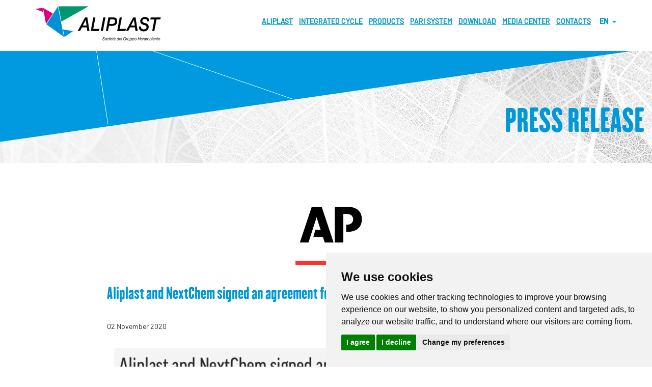

--- FILE ---
content_type: text/html; charset=UTF-8
request_url: https://www.aliplastspa.com/media/press-review/ap-oct2020
body_size: 4626
content:
<!DOCTYPE html>
<html lang="en">
<head>
    <meta charset="UTF-8">
<meta http-equiv="Cache-control" content="public">
<meta name="viewport" content="width=device-width, initial-scale=1"/>
<meta name="format-detection" content="telephone=no">
<meta http-equiv="X-UA-Compatible" content="IE=edge,chrome=1">
<base href="https://www.aliplastspa.com/">
<title>Aliplast and NextChem signed an agreement for plastics recycling</title>
<meta name="description" content="ROME, Oct. 30, 2020 /PRNewswire/ -- Maire Tecnimont S. P. A. and Hera Group announce that Aliplast, Hera Group’s company for the collection, recycling and conversion of plastics, and NextChem, Maire Tecnimont Group’s company for energy transition, signed today a strategic agreement for the realization in Italy of a plant with MyReplast™ technology." />
<link rel="icon" href="favicon.ico" type="image/x-icon"/>


<link rel="stylesheet" href="https://www.aliplastspa.com/a/css/all_2026.css?version=202601220350"/>



<style>
#top {
	color: #333;
	background: 0 0;
	border: none;
	font-family: verdana;
	text-align: center;
	padding: 5px;
	position: fixed;
	bottom: 50px;
	right: 10px;
	cursor: pointer;
	display: none;
	font-size: 12px;
	z-index: 2000
}
</style>

    

    <!-- Cookie Consent by TermsFeed https://www.TermsFeed.com -->
	<script type="text/javascript" src="//www.termsfeed.com/public/cookie-consent/4.1.0/cookie-consent.js" charset="UTF-8"></script>
	<script type="text/javascript" charset="UTF-8">
	document.addEventListener('DOMContentLoaded', function () {
    	cookieconsent.run({"notice_banner_type":"simple","consent_type":"express","palette":"light","language":"en","page_load_consent_levels":["strictly-necessary"],"notice_banner_reject_button_hide":false,"preferences_center_close_button_hide":false,"page_refresh_confirmation_buttons":false,"website_name":"Aliplast","website_privacy_policy_url":"https://www.aliplastspa.com/cookie-policy-en"});
	});	
    </script>
    
    <noscript>Free cookie consent management tool by <a href="https://www.termsfeed.com/">TermsFeed</a></noscript>
    <!-- End Cookie Consent by TermsFeed https://www.TermsFeed.com -->
    <!-- Below is the link that users can use to open Preferences Center to change their preferences. Do not modify the ID parameter. Place it where appropriate, style it as needed. -->
    <!--<a href="#" id="open_preferences_center">Update cookies preferences</a>-->


    

<!-- Google Tag Manager 2024 -->
<script>(function(w,d,s,l,i){w[l]=w[l]||[];w[l].push({'gtm.start':
new Date().getTime(),event:'gtm.js'});var f=d.getElementsByTagName(s)[0],
j=d.createElement(s),dl=l!='dataLayer'?'&l='+l:'';j.async=true;j.src=
'https://www.googletagmanager.com/gtm.js?id='+i+dl;f.parentNode.insertBefore(j,f);
})(window,document,'script','dataLayer','GTM-W4KB3DM5');</script>
<!-- End Google Tag Manager -->
    
    <link rel="stylesheet" href="https://www.aliplastspa.com/a/css/news.css"/>
    
        
    
</head>
<body class="cms-default top_120">
<!-- Google Tag Manager (noscript) -->
<noscript><iframe src="https://www.googletagmanager.com/ns.html?id=GTM-W4KB3DM5"
height="0" width="0" style="display:none;visibility:hidden"></iframe></noscript>
<!-- End Google Tag Manager (noscript) --> <div class="container">
    <img src="https://www.aliplastspa.com/a/img/shared/bg-cms-default.jpg" class='header-bg'/>
    <img src="https://www.aliplastspa.com/a/img/header/triangle.png" alt="triangle" class="header-triangle" style="z-index:2;visible:none;" />
<header class="row header">
    <div class="col-md-12">
        
                <a href="https://www.aliplastspa.com/en" class="header-logo">
            <img src="https://www.aliplastspa.com/a/img/header/aliplast-logo.png" alt="Aliplast, servizi ambientali e produzione polimeri"/>
        </a>

        <div class="btn-header-nav">
            <span></span>
            <span></span>
            <span></span>
            <span></span>
        </div>

        <div class="header-nav">
            <ul class="links">
                                    <li>
                        <a href="https://www.aliplastspa.com/aliplast/company-and-group" data-subnav="aliplast">Aliplast</a>
                    </li>
                                        <li>
                        <a href="https://www.aliplastspa.com/integrated-cycle" >Integrated cycle</a>
                    </li>
                                        <li>
                        <a href="https://www.aliplastspa.com/products/reload-en" data-subnav="products">Products</a>
                    </li>
                                        <li>
                        <a href="https://www.aliplastspa.com/pari-system/the-system" data-subnav="pari-system">Pari System</a>
                    </li>
                                        <li>
                        <a href="https://www.aliplastspa.com/download-en" >Download</a>
                    </li>
                                        <li>
                        <a href="https://www.aliplastspa.com/media/news-en" data-subnav="media">MEDIA CENTER</a>
                    </li>
                                        <li>
                        <a href="https://www.aliplastspa.com/contacts" >Contacts</a>
                    </li>
                                </ul>
            
             
            <div class="switch-lang">
                <div class="custom-sel" id="cont_switcher_lang"><a class="selected" href="#">en &nbsp;<i class="caret"></i></a><a class="hidden" href="https://www.aliplastspa.com/it">IT</a><a class="hidden" href="https://www.aliplastspa.com/es">ES</a><a class="hidden" href="https://www.aliplastspa.com/fr">FR</a><a class="hidden" href="https://www.aliplastspa.com/pl">PL</a></div>                
                
            </div>
             
            
            <div class="header-share">
                <div class="btn-share"></div>
            </div>
        </div>
        <ul class="header-share-list">
            <li><a class="ico ico-facebook" href="http://www.facebook.com/sharer.php?u=%3A%2F%2Fwww.aliplastspa.com%2Fmedia%2Fpress-review%2Fap-oct2020" target="_blank">facebook</a></li>
            <li><a class="ico ico-twitter" href="https://twitter.com/share?url=%3A%2F%2Fwww.aliplastspa.com%2Fmedia%2Fpress-review%2Fap-oct2020" target="_blank">twitter</a></li>
            <li><a class="ico ico-googleplus" href="https://plus.google.com/share?hl=it-IT&amp;url=%3A%2F%2Fwww.aliplastspa.com%2Fmedia%2Fpress-review%2Fap-oct2020" target="_blank">googleplus</a></li>
            <li><a class="ico ico-pinterest" href="http://pinterest.com/pin/create/link/?url=%3A%2F%2Fwww.aliplastspa.com%2Fmedia%2Fpress-review%2Fap-oct2020" target="_blank">pinterest</a></li>
            <li><a class="ico ico-linkedin" href="https://www.linkedin.com/shareArticle?url=%3A%2F%2Fwww.aliplastspa.com%2Fmedia%2Fpress-review%2Fap-oct2020" target="_blank">linkedin</a></li>
                    </ul>
</header>

<div class="subnav-mask"></div>

<div class="subnav-wrap">
            <ul class="subnav-list" data-subnav="aliplast">
                            <li>
                    <a href="https://www.aliplastspa.com/aliplast/company-and-group" class="subnav-img">
                        <img src="https://www.aliplastspa.com/FILES/testata-082.jpg" alt="The company and the group"/>
                    </a>

                    <h3 class="subnav-link">
                        <a href="https://www.aliplastspa.com/aliplast/company-and-group">The company and the group</a>
                                            </h3>
                </li>
                                <li>
                    <a href="https://www.aliplastspa.com/aliplast/made-by-aliplast-en" class="subnav-img">
                        <img src="https://www.aliplastspa.com/FILES/testata-079.jpg" alt="Made by Aliplast"/>
                    </a>

                    <h3 class="subnav-link">
                        <a href="https://www.aliplastspa.com/aliplast/made-by-aliplast-en">Made by Aliplast</a>
                                            </h3>
                </li>
                                <li>
                    <a href="https://www.aliplastspa.com/aliplast/research-and-quality" class="subnav-img">
                        <img src="https://www.aliplastspa.com/FILES/testata-035.jpg" alt="Research and Quality"/>
                    </a>

                    <h3 class="subnav-link">
                        <a href="https://www.aliplastspa.com/aliplast/research-and-quality">Research and Quality</a>
                                            </h3>
                </li>
                                <li>
                    <a href="https://www.aliplastspa.com/aliplast/certifications" class="subnav-img">
                        <img src="https://www.aliplastspa.com/FILES/testata-036.jpg" alt="Certifications"/>
                    </a>

                    <h3 class="subnav-link">
                        <a href="https://www.aliplastspa.com/aliplast/certifications">Certifications</a>
                                            </h3>
                </li>
                                <li>
                    <a href="https://www.aliplastspa.com/aliplast/environmental-labelling" class="subnav-img">
                        <img src="https://www.aliplastspa.com/FILES/testata-081.jpg" alt="Environmental labelling"/>
                    </a>

                    <h3 class="subnav-link">
                        <a href="https://www.aliplastspa.com/aliplast/environmental-labelling">Environmental labelling</a>
                                            </h3>
                </li>
                        </ul>
                <ul class="subnav-list" data-subnav="products">
                            <li>
                    <a href="https://www.aliplastspa.com/products/reload-en" class="subnav-img">
                        <img src="https://www.aliplastspa.com/FILES/testata-074.jpg" alt="Reload"/>
                    </a>

                    <h3 class="subnav-link">
                        <a href="https://www.aliplastspa.com/products/reload-en">Reload</a>
                                            </h3>
                </li>
                                <li>
                    <a href="https://www.aliplastspa.com/products/recycled-polymers" class="subnav-img">
                        <img src="https://www.aliplastspa.com/FILES/testata-045.jpg" alt="Recycled Polymers"/>
                    </a>

                    <h3 class="subnav-link">
                        <a href="https://www.aliplastspa.com/products/recycled-polymers">Recycled Polymers</a>
                                                    <a href="https://www.aliplastspa.com/plastiche-rigide" class="btn_menu">Discover the new plant &raquo;</a>
                                                </h3>
                </li>
                                <li>
                    <a href="https://www.aliplastspa.com/products/pe-flexible-film" class="subnav-img">
                        <img src="https://www.aliplastspa.com/FILES/testata-044.jpg" alt="Pe Flexible film"/>
                    </a>

                    <h3 class="subnav-link">
                        <a href="https://www.aliplastspa.com/products/pe-flexible-film">Pe Flexible film</a>
                                            </h3>
                </li>
                                <li>
                    <a href="https://www.aliplastspa.com/products/a-pet-rigid-film" class="subnav-img">
                        <img src="https://www.aliplastspa.com/FILES/testata-042.jpg" alt="A-PET Rigid Film"/>
                    </a>

                    <h3 class="subnav-link">
                        <a href="https://www.aliplastspa.com/products/a-pet-rigid-film">A-PET Rigid Film</a>
                                            </h3>
                </li>
                        </ul>
                <ul class="subnav-list" data-subnav="pari-system">
                            <li>
                    <a href="https://www.aliplastspa.com/pari-system/the-system" class="subnav-img">
                        <img src="https://www.aliplastspa.com/FILES/testata-047.jpg" alt="The system"/>
                    </a>

                    <h3 class="subnav-link">
                        <a href="https://www.aliplastspa.com/pari-system/the-system">The system</a>
                                            </h3>
                </li>
                        </ul>
                <ul class="subnav-list" data-subnav="media">
                            <li>
                    <a href="https://www.aliplastspa.com/media/news-en" class="subnav-img">
                        <img src="https://www.aliplastspa.com/FILES/testata-070.jpg" alt="News"/>
                    </a>

                    <h3 class="subnav-link">
                        <a href="https://www.aliplastspa.com/media/news-en">News</a>
                                            </h3>
                </li>
                                <li>
                    <a href="https://www.aliplastspa.com/media/press-review" class="subnav-img">
                        <img src="https://www.aliplastspa.com/FILES/testata-071.jpg" alt="Press Review"/>
                    </a>

                    <h3 class="subnav-link">
                        <a href="https://www.aliplastspa.com/media/press-review">Press Review</a>
                                            </h3>
                </li>
                        </ul>
        </div>

<div class="header-nav-mobile">
    <ul class="links">
                    <li>
                Aliplast                    <ul class="subnav-links">
                                                    <li><a href="https://www.aliplastspa.com/aliplast/company-and-group">The company and the group</a></li>
                                                    <li><a href="https://www.aliplastspa.com/aliplast/made-by-aliplast-en">Made by Aliplast</a></li>
                                                    <li><a href="https://www.aliplastspa.com/aliplast/research-and-quality">Research and Quality</a></li>
                                                    <li><a href="https://www.aliplastspa.com/aliplast/certifications">Certifications</a></li>
                                                    <li><a href="https://www.aliplastspa.com/aliplast/environmental-labelling">Environmental labelling</a></li>
                                            </ul>
                                </li>
                        <li>
                                    <a href="https://www.aliplastspa.com/integrated-cycle">Integrated cycle</a>
                                </li>
                        <li>
                Products                    <ul class="subnav-links">
                                                    <li><a href="https://www.aliplastspa.com/products/reload-en">Reload</a></li>
                                                    <li><a href="https://www.aliplastspa.com/products/recycled-polymers">Recycled Polymers</a></li>
                                                    <li><a href="https://www.aliplastspa.com/products/pe-flexible-film">Pe Flexible film</a></li>
                                                    <li><a href="https://www.aliplastspa.com/products/a-pet-rigid-film">A-PET Rigid Film</a></li>
                                            </ul>
                                </li>
                        <li>
                Pari System                    <ul class="subnav-links">
                                                    <li><a href="https://www.aliplastspa.com/pari-system/the-system">The system</a></li>
                                            </ul>
                                </li>
                        <li>
                                    <a href="https://www.aliplastspa.com/download-en">Download</a>
                                </li>
                        <li>
                MEDIA CENTER                    <ul class="subnav-links">
                                                    <li><a href="https://www.aliplastspa.com/media/news-en">News</a></li>
                                                    <li><a href="https://www.aliplastspa.com/media/press-review">Press Review</a></li>
                                            </ul>
                                </li>
                        <li>
                                    <a href="https://www.aliplastspa.com/contacts">Contacts</a>
                                </li>
                </ul>
    
    <!-- SWITCH LINGUA --> 
     
    <ul class="switch-langs">
        <li>
            <a href="https://www.aliplastspa.com/it">IT</a><br/><a href="https://www.aliplastspa.com/es">ES</a><br/><a href="https://www.aliplastspa.com/fr">FR</a><br/><a href="https://www.aliplastspa.com/pl">PL</a><br/>            
        </li>
    </ul>
    </div>
    
    <main class="main">
        <div class="page-title-wrap">
            <h1 class="page-title">PRESS RELEASE</h1>
        </div>
        <div class="row bgwhite">
            <div class="col-xs-12">
                <div class="row news-entry news-single">

                    <div class="col-xs-12 col-sm-8 col-sm-offset-2 news-block">
                    
						                            <img src="https://www.aliplastspa.com/FILES/Schermata 2020-11-09 alle 18.43.57.png" alt="" class="news-image"/>
                        <h2 class="title zt" >Aliplast and NextChem signed an agreement for plastics recycling</h2>                    

                        <p class="date">02 November 2020</p>

                        <p class="desc"><img alt="" src="/FILES/images/Schermata%202020-11-09%20alle%2018.46.56.png" /></p>

                                                    <p>
                                                                        <a href="https://www.aliplastspa.com/FILES/2020 10 Associated Press.pdf" target="_blank" class="btn btn-download">DOWNLOAD 2020 10 ASSOCIATED PRESS.PDF</a>
                                        <br/><br>
                                                                    </p>
                                                    <br/><br/>
                        <a href="https://www.aliplastspa.com/media/press-review" class="btn btn-green">press review list</a>
                    </div>
                </div>
            </div>
        </div>
    </main>
    <div id="top"><img src="/a/img/footer/butt_torna_su.png" alt="torna su" /></div>
<footer class="footer">

	<div class="footer-intro">
        <div class="row">
               <div class="col-sm-12 cont_img">
            	<img src="a/img/footer/RecyClass_Recycling_Process_500.jpg" alt="RecyClass" style="width:250px;max-width:30%;height:auto;padding-left:20px;text-align:left;  margin: 0px;">
		</div>

		</div>
	</div>
	
    <div class="footer-inner_2024 and_2025">
        <div class="row">
            <div class="col-sm-12 col-md-6">
                <ul class="links">
                                            <li><a href="https://www.aliplastspa.com/privacy-en">Privacy Policy</a></li>
                                            <li><a href="https://www.aliplastspa.com/cookie-policy-en">Cookie Policy - Review your Cookie Choices</a></li>
                                            <li><a href="https://www.aliplastspa.com/crime-prevention">Crime prevention</a></li>
                                    </ul>
            </div>
            <div class="col-sm-12 col-md-6">
                <ul class="links right">
                    <li>&copy; 2026 Aliplast spa - Partita IVA: IT03819031208</li>
                                    </ul>
            </div>
        </div>
        <div class="row">
            <div class="col-sm-12 text-center">
                <a href="http://www.aipem.it" target="_blank" class="vodu-credits">powered by Aipem</a>
            </div>
        </div>
    </div>
    
    <script src="https://www.aliplastspa.com/a/js/all.js"></script>
    <script src="https://www.aliplastspa.com/a/vendor/jquery-1.11.1.min.js"></script>
    <script src="https://www.aliplastspa.com/a/vendor/velocity.min.js"></script>
    <script src="https://www.aliplastspa.com/a/vendor/wow.min.js"></script>
    <script src="https://www.aliplastspa.com/a/vendor/isMobile.min.js"></script>
    <script src="https://www.aliplastspa.com/a/vendor/fancybox/jquery.fancybox.pack.js"></script>
        
    
<script>
function visualizzaTopButton(){
        if (($(this).scrollTop() > 150) ) { //&& ($(window).width() > 1050)
            $('#top').fadeIn();
           // $('#header .logo_header').addClass('fxd');
        } else {
        	console.log("B");
            $('#top').fadeOut();
           // $('#header .logo_header').removeClass('fxd');
        }
}

$(document).ready(function(){
    visualizzaTopButton();
    
    //	Se clicco sul box torno su (scrollTop:0) con un timing di animazione.
    $('#top').click(function () {
        $('body,html').animate({scrollTop: 0}, 800);
    });
});

$(window).scroll(function () { 
	visualizzaTopButton();
});
</script>    
    
    <script> 
    
  // Show dropdown switch lang
  $('#cont_switcher_lang .selected').click(function(e) {
  	e.preventDefault();
    if($('#cont_switcher_lang').hasClass('show-sel')){
	    $('#cont_switcher_lang.custom-sel').removeClass('show-sel');
    	$('#cont_switcher_lang.custom-sel a').not(".selected").addClass('hidden');
    }else{
	    $('#cont_switcher_lang.custom-sel').addClass('show-sel');
    	$('#cont_switcher_lang.custom-sel a').removeClass('hidden');
    } 
  });

	// ####################################
    // autoscrolls to hastag resposnse in pagine risposte form #response
    // ####################################
    var hashUrl = window.location.hash.substr(1);
    if ((hashUrl == 'response') && ($("#response").length>0)) {//scroll on response forms
        var p = $("#response");
        var offset = p.offset();
        var scroll = offset.top - 120;
        $('html,body').animate({scrollTop: scroll}, 1000);
    }//end if  
  
  </script>
  
</footer>



    
    

</div>
</body>
</html>


--- FILE ---
content_type: text/css
request_url: https://www.aliplastspa.com/a/css/all_2026.css?version=202601220350
body_size: 15995
content:
/*! normalize.css v3.0.1 | MIT License | git.io/normalize */
/**
 * 1. Set default font family to sans-serif.
 * 2. Prevent iOS text size adjust after orientation change, without disabling
 *    user zoom.
 */
html {
  font-family: sans-serif;
  /* 1 */
  -ms-text-size-adjust: 100%;
  /* 2 */
  -webkit-text-size-adjust: 100%;
  /* 2 */ }

/**
 * Remove default margin.
 */
body {
  margin: 0; }

/* HTML5 display definitions
   ========================================================================== */
/**
 * Correct `block` display not defined for any HTML5 element in IE 8/9.
 * Correct `block` display not defined for `details` or `summary` in IE 10/11 and Firefox.
 * Correct `block` display not defined for `main` in IE 11.
 */
article,
aside,
details,
figcaption,
figure,
footer,
header,
hgroup,
main,
nav,
section,
summary {
  display: block; }

/**
 * 1. Correct `inline-block` display not defined in IE 8/9.
 * 2. Normalize vertical alignment of `progress` in Chrome, Firefox, and Opera.
 */
audio,
canvas,
progress,
video {
  display: inline-block;
  /* 1 */
  vertical-align: baseline;
  /* 2 */ }

/**
 * Prevent modern browsers from displaying `audio` without controls.
 * Remove excess height in iOS 5 devices.
 */
audio:not([controls]) {
  display: none;
  height: 0; }

/**
 * Address `[hidden]` styling not present in IE 8/9/10.
 * Hide the `template` element in IE 8/9/11, Safari, and Firefox < 22.
 */
[hidden],
template {
  display: none; }

/* Links
   ========================================================================== */
/**
 * Remove the gray background color from active links in IE 10.
 */
a {
  background: transparent; }

/**
 * Improve readability when focused and also mouse hovered in all browsers.
 */
a:active,
a:hover {
  outline: 0; }

/* Text-level semantics
   ========================================================================== */
/**
 * Address styling not present in IE 8/9/10/11, Safari, and Chrome.
 */
abbr[title] {
  border-bottom: 1px dotted; }

/**
 * Address style set to `bolder` in Firefox 4+, Safari, and Chrome.
 */
b,
strong {
  font-weight: bold; }

/**
 * Address styling not present in Safari and Chrome.
 */
dfn {
  font-style: italic; }

/**
 * Address variable `h1` font-size and margin within `section` and `article`
 * contexts in Firefox 4+, Safari, and Chrome.
 */
h1 {
  font-size: 2em;
  margin: 0.67em 0; }

/**
 * Address styling not present in IE 8/9.
 */
mark {
  background: #ff0;
  color: #000; }

/**
 * Address inconsistent and variable font size in all browsers.
 */
small {
  font-size: 80%; }

/**
 * Prevent `sub` and `sup` affecting `line-height` in all browsers.
 */
sub,
sup {
  font-size: 75%;
  line-height: 0;
  position: relative;
  vertical-align: baseline; }

sup {
  top: -0.5em; }

sub {
  bottom: -0.25em; }

/* Embedded content
   ========================================================================== */
/**
 * Remove border when inside `a` element in IE 8/9/10.
 */
img {
  border: 0; }

/**
 * Correct overflow not hidden in IE 9/10/11.
 */
svg:not(:root) {
  overflow: hidden; }

/* Grouping content
   ========================================================================== */
/**
 * Address margin not present in IE 8/9 and Safari.
 */
figure {
  margin: 1em 40px; }

/**
 * Address differences between Firefox and other browsers.
 */
hr {
  box-sizing: content-box;
  height: 0; }

/**
 * Contain overflow in all browsers.
 */
pre {
  overflow: auto; }

/**
 * Address odd `em`-unit font size rendering in all browsers.
 */
code,
kbd,
pre,
samp {
  font-family: monospace, monospace;
  font-size: 1em; }

/* Forms
   ========================================================================== */
/**
 * Known limitation: by default, Chrome and Safari on OS X allow very limited
 * styling of `select`, unless a `border` property is set.
 */
/**
 * 1. Correct color not being inherited.
 *    Known issue: affects color of disabled elements.
 * 2. Correct font properties not being inherited.
 * 3. Address margins set differently in Firefox 4+, Safari, and Chrome.
 */
button,
input,
optgroup,
select,
textarea {
  color: inherit;
  /* 1 */
  font: inherit;
  /* 2 */
  margin: 0;
  /* 3 */ }

/**
 * Address `overflow` set to `hidden` in IE 8/9/10/11.
 */
button {
  overflow: visible; }

/**
 * Address inconsistent `text-transform` inheritance for `button` and `select`.
 * All other form control elements do not inherit `text-transform` values.
 * Correct `button` style inheritance in Firefox, IE 8/9/10/11, and Opera.
 * Correct `select` style inheritance in Firefox.
 */
button,
select {
  text-transform: none; }

/**
 * 1. Avoid the WebKit bug in Android 4.0.* where (2) destroys native `audio`
 *    and `video` controls.
 * 2. Correct inability to style clickable `input` types in iOS.
 * 3. Improve usability and consistency of cursor style between image-type
 *    `input` and others.
 */
button,
html input[type="button"],
input[type="reset"],
input[type="submit"] {
  -webkit-appearance: button;
  /* 2 */
  cursor: pointer;
  /* 3 */ }

/**
 * Re-set default cursor for disabled elements.
 */
button[disabled],
html input[disabled] {
  cursor: default; }

/**
 * Remove inner padding and border in Firefox 4+.
 */
button::-moz-focus-inner,
input::-moz-focus-inner {
  border: 0;
  padding: 0; }

/**
 * Address Firefox 4+ setting `line-height` on `input` using `!important` in
 * the UA stylesheet.
 */
input {
  line-height: normal; }

/**
 * It's recommended that you don't attempt to style these elements.
 * Firefox's implementation doesn't respect box-sizing, padding, or width.
 *
 * 1. Address box sizing set to `content-box` in IE 8/9/10.
 * 2. Remove excess padding in IE 8/9/10.
 */
input[type="checkbox"],
input[type="radio"] {
  box-sizing: border-box;
  /* 1 */
  padding: 0;
  /* 2 */ }

/**
 * Fix the cursor style for Chrome's increment/decrement buttons. For certain
 * `font-size` values of the `input`, it causes the cursor style of the
 * decrement button to change from `default` to `text`.
 */
input[type="number"]::-webkit-inner-spin-button,
input[type="number"]::-webkit-outer-spin-button {
  height: auto; }

/**
 * 1. Address `appearance` set to `searchfield` in Safari and Chrome.
 * 2. Address `box-sizing` set to `border-box` in Safari and Chrome
 *    (include `-moz` to future-proof).
 */
input[type="search"] {
  -webkit-appearance: textfield;
  /* 1 */
  /* 2 */
  box-sizing: content-box; }

/**
 * Remove inner padding and search cancel button in Safari and Chrome on OS X.
 * Safari (but not Chrome) clips the cancel button when the search input has
 * padding (and `textfield` appearance).
 */
input[type="search"]::-webkit-search-cancel-button,
input[type="search"]::-webkit-search-decoration {
  -webkit-appearance: none; }

/**
 * Define consistent border, margin, and padding.
 */
fieldset {
  border: 1px solid #c0c0c0;
  margin: 0 2px;
  padding: 0.35em 0.625em 0.75em; }

/**
 * 1. Correct `color` not being inherited in IE 8/9/10/11.
 * 2. Remove padding so people aren't caught out if they zero out fieldsets.
 */
legend {
  border: 0;
  /* 1 */
  padding: 0;
  /* 2 */ }

/**
 * Remove default vertical scrollbar in IE 8/9/10/11.
 */
textarea {
  overflow: auto; }

/**
 * Don't inherit the `font-weight` (applied by a rule above).
 * NOTE: the default cannot safely be changed in Chrome and Safari on OS X.
 */
optgroup {
  font-weight: bold; }


body.cms-con-testata{}

.cont_btn_commerciale{
	display: inline-block;  
	background-image: url('../img/btn/bg-btn-cosmetica.jpg');
	background-repeat:repeat-x;
	background-size:contain; 
	padding: 20px 40px;
}

h2.blue {
    font-family: 'HH-Samuel', helvetica, arial, sans-serif;
    font-size: 40px !important;
    line-height: 52px;
    
    margin-bottom: 30px;
    color: #0098d9;
	margin-top:50px;
	text-align:center;
}

.btn.blk.white,
.btn.blk.black,
.btn.blk.blue{font-size: 22px !important;}

a.btn.blk.white,
a.btn.blk.white:visited{color: #fff;}

a.btn.blk.black,
a.btn.blk.black:visited{color: #000;}

a.btn.blk.blue:visited,
a.btn.blk.blue{	color: #0098d9;}

a.btn.blk.white:hover,
a.btn.blk.black:hover,
a.btn.blk.blue:hover{	color: #0098d9;}


/* Tables
   ========================================================================== */
/**
 * Remove most spacing between table cells.
 */
table {
  border-collapse: collapse;
  border-spacing: 0; }

td,
th {
  padding: 0; }


@font-face {
    font-family: 'Open Sans';
    src: url('../fonts/Barlow/Barlow-Regular.eot');
    src: local('Barlow Regular'), local('Barlow-Regular'),
        url('../fonts/Barlow/Barlow-Regular.eot?#iefix') format('embedded-opentype'),
        url('../fonts/Barlow/Barlow-Regular.woff2') format('woff2'),
        url('../fonts/Barlow/Barlow-Regular.woff') format('woff'),
        url('../fonts/Barlow/Barlow-Regular.ttf') format('truetype');
    font-weight: normal;
    font-style: normal;
}

@font-face {
    font-family: 'Open Sans';
    src: url('../fonts/Barlow/Barlow-Bold.eot');
    src: local('Barlow Bold'), local('Barlow-Bold'),
        url('../fonts/Barlow/Barlow-Bold.eot?#iefix') format('embedded-opentype'),
        url('../fonts/Barlow/Barlow-Bold.woff2') format('woff2'),
        url('../fonts/Barlow/Barlow-Bold.woff') format('woff'),
        url('../fonts/Barlow/Barlow-Bold.ttf') format('truetype');
    font-weight: bold;
    font-style: normal;
}


@font-face {
    font-family: 'Barlow';
    src: url('../fonts/Barlow/Barlow-Medium.eot');
    src: local('Barlow Medium'), local('Barlow-Medium'),
        url('../fonts/Barlow/Barlow-Medium.eot?#iefix') format('embedded-opentype'),
        url('../fonts/Barlow/Barlow-Medium.woff2') format('woff2'),
        url('../fonts/Barlow/Barlow-Medium.woff') format('woff'),
        url('../fonts/Barlow/Barlow-Medium.ttf') format('truetype');
    font-weight: 500;
    font-style: normal;
}


@font-face {
  font-family: 'HH-Samuel';
  src: url("../fonts/HH-Samuel/HH-Samuel.eot");
  src: url("../fonts/HH-Samuel/HH-Samuel.eot?#iefix") format("embedded-opentype"), url("../fonts/HH-Samuel/HH-Samuel.woff") format("woff"), url("../fonts/HH-Samuel/HH-Samuel.ttf") format("truetype"), url("../fonts/HH-Samuel/HH-Samuel.svg#Lato-Regular") format("svg");
  font-weight: normal;
  font-style: normal; }

  
  
  @import url('https://fonts.googleapis.com/css?family=Open+Sans:300,300i&display=swap');
  
  
  
  
  

/* global tags */
html {
  box-sizing: border-box;
  -webkit-tap-highlight-color: transparent;
  font-size: 10px; }

*, *:before, *:after {
  box-sizing: inherit;
  -webkit-font-smoothing: antialiased;
  -moz-osx-font-smoothing: grayscale; }

body, p, a {
  font-family: 'Open Sans', helvetica, arial, sans-serif;
  font-size: 16px;
  line-height: 1.6em;
  color: #282828; }

body {
  margin: 0;
  padding: 0; }

h1, h2, h3, h4, h5, h6 {
  margin: 0;
  font-weight: normal;
  font-size: 16px;
  line-height: 24px; }

ol, ul {
  margin: 0;
  padding: 0;
  list-style-type: none; }

p {
  margin: 0 0 20px; }

div {
  position: relative; }

a {
	color: #0098d9;  	/*color: #666;*/
  	text-decoration: underline; 
}
a:hover { color: #222; }

input {
  border-radius: 0; }

input, textarea {
  outline: 0; }

table {
  border-collapse: collapse; }

img {
  display: block;
  max-width: 100%;
  height: auto; }

.inner_img{padding:5%;}
.inner_img img{
	width:100%;
}


iframe {
  display: block; }

/* utility classes */
.cb {
  clear: both; }
  .cb:before, .cb:after {
    content: " ";
    display: table; }
  .cb:after {
    clear: both; }

.away {
  position: absolute !important;
  top: -99999em !important;
  left: -99999em !important; }

.transition, .transition a {
  transition: all .2s ease-in-out; }

.text-left {
  text-align: left; }

.text-center {
  text-align: center; }

.text-justify {
  text-align: justify; }

.text-right {
  text-align: right; }

.text-uppercase {
  text-transform: uppercase; }

.text-hide {
  font: 0/0 a;
  color: transparent;
  text-shadow: none;
  background-color: transparent;
  border: 0; }

.wow {
  visibility: hidden; }

/* classe per immagini editor */ 
.news-single div{overflow:hidden;}

img.left-30, img.left-40, img.left-50{height:auto !important;float:left;margin: 0px 25px 25px 0px !important;}
img.right-30, img.right-40, img.right-50{height:auto !important;float:right;margin: 0px 0px 25px 25px !important;}
img.left-30, img.right-30{width:30% !important;}
img.left-40, img.right-40{width:40% !important;}
img.left-50, img.right-50{width:50% !important;}

@media (max-width: 768px) {
	img.right-30, img.right-40, img.right-50, img.left-30, img.left-40, img.left-50{width:100% !important;float:none;margin: 25px 0px !important;}
}

h1.page-title{text-shadow: 1px 0 #F1F1F1, 0 1px #F1F1F1, 1px 0 #F1F1F1, 0 -1px #F1F1F1;}

.img-responsive {
  display: block;
  width: 100%;
  max-width: none;
  height: auto; }

.center-block {
  display: block;
  margin-left: auto;
  margin-right: auto; }

.pull-left {
  float: left !important; }

.pull-right {
  float: right !important; }

.show {
  display: block !important; }

.hide, .hidden {
  display: none !important; }

.invisible {
  visibility: hidden; }

.affix {
  position: fixed; }

.container {
  margin: 0 auto;
  background: #fff;
  padding-left: 15px;
  padding-right: 15px;
  overflow: hidden;
  max-width: 1600px; }

.row {
  margin-left: -15px;
  margin-right: -15px; }

.col-xs-1, .col-sm-1, .col-md-1, .col-lg-1, .col-xs-2, .col-sm-2, .col-md-2, .col-lg-2, .col-xs-3, .col-sm-3, .col-md-3, .col-lg-3, .col-xs-4, .col-sm-4, .col-md-4, .col-lg-4, .col-xs-5, .col-sm-5, .col-md-5, .col-lg-5, .col-xs-6, .col-sm-6, .col-md-6, .col-lg-6, .col-xs-7, .col-sm-7, .col-md-7, .col-lg-7, .col-xs-8, .col-sm-8, .col-md-8, .col-lg-8, .col-xs-9, .col-sm-9, .col-md-9, .col-lg-9, .col-xs-10, .col-sm-10, .col-md-10, .col-lg-10, .col-xs-11, .col-sm-11, .col-md-11, .col-lg-11, .col-xs-12, .col-sm-12, .col-md-12, .col-lg-12 {
  position: relative;
  min-height: 1px;
  padding-left: 15px;
  padding-right: 15px; }

.col-xs-1, .col-xs-2, .col-xs-3, .col-xs-4, .col-xs-5, .col-xs-6, .col-xs-7, .col-xs-8, .col-xs-9, .col-xs-10, .col-xs-11, .col-xs-12 {
  float: left; }

.col-xs-12 {
  width: 100%; }

.col-xs-11 {
  width: 91.66666667%; }

.col-xs-10 {
  width: 83.33333333%; }

.col-xs-9 {
  width: 75%; }

.col-xs-8 {
  width: 66.66666667%; }

.col-xs-7 {
  width: 58.33333333%; }

.col-xs-6 {
  width: 50%; }

.col-xs-5 {
  width: 41.66666667%; }

.col-xs-4 {
  width: 33.33333333%; }

.col-xs-3 {
  width: 25%; }

.col-xs-2 {
  width: 16.66666667%; }

.col-xs-1 {
  width: 8.33333333%; }

.col-xs-pull-12 {
  right: 100%; }

.col-xs-pull-11 {
  right: 91.66666667%; }

.col-xs-pull-10 {
  right: 83.33333333%; }

.col-xs-pull-9 {
  right: 75%; }

.col-xs-pull-8 {
  right: 66.66666667%; }

.col-xs-pull-7 {
  right: 58.33333333%; }

.col-xs-pull-6 {
  right: 50%; }

.col-xs-pull-5 {
  right: 41.66666667%; }

.col-xs-pull-4 {
  right: 33.33333333%; }

.col-xs-pull-3 {
  right: 25%; }

.col-xs-pull-2 {
  right: 16.66666667%; }

.col-xs-pull-1 {
  right: 8.33333333%; }

.col-xs-pull-0 {
  right: auto; }

.col-xs-push-12 {
  left: 100%; }

.col-xs-push-11 {
  left: 91.66666667%; }

.col-xs-push-10 {
  left: 83.33333333%; }

.col-xs-push-9 {
  left: 75%; }

.col-xs-push-8 {
  left: 66.66666667%; }

.col-xs-push-7 {
  left: 58.33333333%; }

.col-xs-push-6 {
  left: 50%; }

.col-xs-push-5 {
  left: 41.66666667%; }

.col-xs-push-4 {
  left: 33.33333333%; }

.col-xs-push-3 {
  left: 25%; }

.col-xs-push-2 {
  left: 16.66666667%; }

.col-xs-push-1 {
  left: 8.33333333%; }

.col-xs-push-0 {
  left: auto; }

.col-xs-offset-12 {
  margin-left: 100%; }

.col-xs-offset-11 {
  margin-left: 91.66666667%; }

.col-xs-offset-10 {
  margin-left: 83.33333333%; }

.col-xs-offset-9 {
  margin-left: 75%; }

.col-xs-offset-8 {
  margin-left: 66.66666667%; }

.col-xs-offset-7 {
  margin-left: 58.33333333%; }

.col-xs-offset-6 {
  margin-left: 50%; }

.col-xs-offset-5 {
  margin-left: 41.66666667%; }

.col-xs-offset-4 {
  margin-left: 33.33333333%; }

.col-xs-offset-3 {
  margin-left: 25%; }

.col-xs-offset-2 {
  margin-left: 16.66666667%; }

.col-xs-offset-1 {
  margin-left: 8.33333333%; }

.col-xs-offset-0 {
  margin-left: 0; }

@media (min-width: 768px) {
  .col-sm-1, .col-sm-2, .col-sm-3, .col-sm-4, .col-sm-5, .col-sm-6, .col-sm-7, .col-sm-8, .col-sm-9, .col-sm-10, .col-sm-11, .col-sm-12 {
    float: left; }
  .col-sm-12 {
    width: 100%; }
  .col-sm-11 {
    width: 91.66666667%; }
  .col-sm-10 {
    width: 83.33333333%; }
  .col-sm-9 {
    width: 75%; }
  .col-sm-8 {
    width: 66.66666667%; }
  .col-sm-7 {
    width: 58.33333333%; }
  .col-sm-6 {
    width: 50%; }
  .col-sm-5 {
    width: 41.66666667%; }
  .col-sm-4 {
    width: 33.33333333%; }
  .col-sm-3 {
    width: 25%; }
  .col-sm-2 {
    width: 16.66666667%; }
  .col-sm-1 {
    width: 8.33333333%; }
  .col-sm-pull-12 {
    right: 100%; }
  .col-sm-pull-11 {
    right: 91.66666667%; }
  .col-sm-pull-10 {
    right: 83.33333333%; }
  .col-sm-pull-9 {
    right: 75%; }
  .col-sm-pull-8 {
    right: 66.66666667%; }
  .col-sm-pull-7 {
    right: 58.33333333%; }
  .col-sm-pull-6 {
    right: 50%; }
  .col-sm-pull-5 {
    right: 41.66666667%; }
  .col-sm-pull-4 {
    right: 33.33333333%; }
  .col-sm-pull-3 {
    right: 25%; }
  .col-sm-pull-2 {
    right: 16.66666667%; }
  .col-sm-pull-1 {
    right: 8.33333333%; }
  .col-sm-pull-0 {
    right: auto; }
  .col-sm-push-12 {
    left: 100%; }
  .col-sm-push-11 {
    left: 91.66666667%; }
  .col-sm-push-10 {
    left: 83.33333333%; }
  .col-sm-push-9 {
    left: 75%; }
  .col-sm-push-8 {
    left: 66.66666667%; }
  .col-sm-push-7 {
    left: 58.33333333%; }
  .col-sm-push-6 {
    left: 50%; }
  .col-sm-push-5 {
    left: 41.66666667%; }
  .col-sm-push-4 {
    left: 33.33333333%; }
  .col-sm-push-3 {
    left: 25%; }
  .col-sm-push-2 {
    left: 16.66666667%; }
  .col-sm-push-1 {
    left: 8.33333333%; }
  .col-sm-push-0 {
    left: auto; }
  .col-sm-offset-12 {
    margin-left: 100%; }
  .col-sm-offset-11 {
    margin-left: 91.66666667%; }
  .col-sm-offset-10 {
    margin-left: 83.33333333%; }
  .col-sm-offset-9 {
    margin-left: 75%; }
  .col-sm-offset-8 {
    margin-left: 66.66666667%; }
  .col-sm-offset-7 {
    margin-left: 58.33333333%; }
  .col-sm-offset-6 {
    margin-left: 50%; }
  .col-sm-offset-5 {
    margin-left: 41.66666667%; }
  .col-sm-offset-4 {
    margin-left: 33.33333333%; }
  .col-sm-offset-3 {
    margin-left: 25%; }
  .col-sm-offset-2 {
    margin-left: 16.66666667%; }
  .col-sm-offset-1 {
    margin-left: 8.33333333%; }
  .col-sm-offset-0 {
    margin-left: 0; } }

@media (min-width: 992px) {
  .col-md-1, .col-md-2, .col-md-3, .col-md-4, .col-md-5, .col-md-6, .col-md-7, .col-md-8, .col-md-9, .col-md-10, .col-md-11, .col-md-12 {
    float: left; }
  .col-md-12 {
    width: 100%; }
  .col-md-11 {
    width: 91.66666667%; }
  .col-md-10 {
    width: 83.33333333%; }
  .col-md-9 {
    width: 75%; }
  .col-md-8 {
    width: 66.66666667%; }
  .col-md-7 {
    width: 58.33333333%; }
  .col-md-6 {
    width: 50%; }
  .col-md-5 {
    width: 41.66666667%; }
  .col-md-4 {
    width: 33.33333333%; }
  .col-md-3 {
    width: 25%; }
  .col-md-2 {
    width: 16.66666667%; }
  .col-md-1 {
    width: 8.33333333%; }
  .col-md-pull-12 {
    right: 100%; }
  .col-md-pull-11 {
    right: 91.66666667%; }
  .col-md-pull-10 {
    right: 83.33333333%; }
  .col-md-pull-9 {
    right: 75%; }
  .col-md-pull-8 {
    right: 66.66666667%; }
  .col-md-pull-7 {
    right: 58.33333333%; }
  .col-md-pull-6 {
    right: 50%; }
  .col-md-pull-5 {
    right: 41.66666667%; }
  .col-md-pull-4 {
    right: 33.33333333%; }
  .col-md-pull-3 {
    right: 25%; }
  .col-md-pull-2 {
    right: 16.66666667%; }
  .col-md-pull-1 {
    right: 8.33333333%; }
  .col-md-pull-0 {
    right: auto; }
  .col-md-push-12 {
    left: 100%; }
  .col-md-push-11 {
    left: 91.66666667%; }
  .col-md-push-10 {
    left: 83.33333333%; }
  .col-md-push-9 {
    left: 75%; }
  .col-md-push-8 {
    left: 66.66666667%; }
  .col-md-push-7 {
    left: 58.33333333%; }
  .col-md-push-6 {
    left: 50%; }
  .col-md-push-5 {
    left: 41.66666667%; }
  .col-md-push-4 {
    left: 33.33333333%; }
  .col-md-push-3 {
    left: 25%; }
  .col-md-push-2 {
    left: 16.66666667%; }
  .col-md-push-1 {
    left: 8.33333333%; }
  .col-md-push-0 {
    left: auto; }
  .col-md-offset-12 {
    margin-left: 100%; }
  .col-md-offset-11 {
    margin-left: 91.66666667%; }
  .col-md-offset-10 {
    margin-left: 83.33333333%; }
  .col-md-offset-9 {
    margin-left: 75%; }
  .col-md-offset-8 {
    margin-left: 66.66666667%; }
  .col-md-offset-7 {
    margin-left: 58.33333333%; }
  .col-md-offset-6 {
    margin-left: 50%; }
  .col-md-offset-5 {
    margin-left: 41.66666667%; }
  .col-md-offset-4 {
    margin-left: 33.33333333%; }
  .col-md-offset-3 {
    margin-left: 25%; }
  .col-md-offset-2 {
    margin-left: 16.66666667%; }
  .col-md-offset-1 {
    margin-left: 8.33333333%; }
  .col-md-offset-0 {
    margin-left: 0; } }

@media (min-width: 1200px) {
  .col-lg-1, .col-lg-2, .col-lg-3, .col-lg-4, .col-lg-5, .col-lg-6, .col-lg-7, .col-lg-8, .col-lg-9, .col-lg-10, .col-lg-11, .col-lg-12 {
    float: left; }
  .col-lg-12 {
    width: 100%; }
  .col-lg-11 {
    width: 91.66666667%; }
  .col-lg-10 {
    width: 83.33333333%; }
  .col-lg-9 {
    width: 75%; }
  .col-lg-8 {
    width: 66.66666667%; }
  .col-lg-7 {
    width: 58.33333333%; }
  .col-lg-6 {
    width: 50%; }
  .col-lg-5 {
    width: 41.66666667%; }
  .col-lg-4 {
    width: 33.33333333%; }
  .col-lg-3 {
    width: 25%; }
  .col-lg-2 {
    width: 16.66666667%; }
  .col-lg-1 {
    width: 8.33333333%; }
  .col-lg-pull-12 {
    right: 100%; }
  .col-lg-pull-11 {
    right: 91.66666667%; }
  .col-lg-pull-10 {
    right: 83.33333333%; }
  .col-lg-pull-9 {
    right: 75%; }
  .col-lg-pull-8 {
    right: 66.66666667%; }
  .col-lg-pull-7 {
    right: 58.33333333%; }
  .col-lg-pull-6 {
    right: 50%; }
  .col-lg-pull-5 {
    right: 41.66666667%; }
  .col-lg-pull-4 {
    right: 33.33333333%; }
  .col-lg-pull-3 {
    right: 25%; }
  .col-lg-pull-2 {
    right: 16.66666667%; }
  .col-lg-pull-1 {
    right: 8.33333333%; }
  .col-lg-pull-0 {
    right: auto; }
  .col-lg-push-12 {
    left: 100%; }
  .col-lg-push-11 {
    left: 91.66666667%; }
  .col-lg-push-10 {
    left: 83.33333333%; }
  .col-lg-push-9 {
    left: 75%; }
  .col-lg-push-8 {
    left: 66.66666667%; }
  .col-lg-push-7 {
    left: 58.33333333%; }
  .col-lg-push-6 {
    left: 50%; }
  .col-lg-push-5 {
    left: 41.66666667%; }
  .col-lg-push-4 {
    left: 33.33333333%; }
  .col-lg-push-3 {
    left: 25%; }
  .col-lg-push-2 {
    left: 16.66666667%; }
  .col-lg-push-1 {
    left: 8.33333333%; }
  .col-lg-push-0 {
    left: auto; }
  .col-lg-offset-12 {
    margin-left: 100%; }
  .col-lg-offset-11 {
    margin-left: 91.66666667%; }
  .col-lg-offset-10 {
    margin-left: 83.33333333%; }
  .col-lg-offset-9 {
    margin-left: 75%; }
  .col-lg-offset-8 {
    margin-left: 66.66666667%; }
  .col-lg-offset-7 {
    margin-left: 58.33333333%; }
  .col-lg-offset-6 {
    margin-left: 50%; }
  .col-lg-offset-5 {
    margin-left: 41.66666667%; }
  .col-lg-offset-4 {
    margin-left: 33.33333333%; }
  .col-lg-offset-3 {
    margin-left: 25%; }
  .col-lg-offset-2 {
    margin-left: 16.66666667%; }
  .col-lg-offset-1 {
    margin-left: 8.33333333%; }
  .col-lg-offset-0 {
    margin-left: 0; } }


@media (min-width: 1200px) {
  .col-lg-1, .col-lg-2, .col-lg-3, .col-lg-4, .col-lg-5, .col-lg-6, .col-lg-7, .col-lg-8, .col-lg-9, .col-lg-10, .col-lg-11, .col-lg-12 {
    float: left; }
  .col-lg-12 {
    width: 100%; }
  .col-lg-11 {
    width: 91.66666667%; }
  .col-lg-10 {
    width: 83.33333333%; }
  .col-lg-9 {
    width: 75%; }
  .col-lg-8 {
    width: 66.66666667%; }
  .col-lg-7 {
    width: 58.33333333%; }
  .col-lg-6 {
    width: 50%; }
  .col-lg-5 {
    width: 41.66666667%; }
  .col-lg-4 {
    width: 33.33333333%; }
  .col-lg-3 {
    width: 25%; }
  .col-lg-2 {
    width: 16.66666667%; }
  .col-lg-1 {
    width: 8.33333333%; }
  .col-lg-pull-12 {
    right: 100%; }
  .col-lg-pull-11 {
    right: 91.66666667%; }
  .col-lg-pull-10 {
    right: 83.33333333%; }
  .col-lg-pull-9 {
    right: 75%; }
  .col-lg-pull-8 {
    right: 66.66666667%; }
  .col-lg-pull-7 {
    right: 58.33333333%; }
  .col-lg-pull-6 {
    right: 50%; }
  .col-lg-pull-5 {
    right: 41.66666667%; }
  .col-lg-pull-4 {
    right: 33.33333333%; }
  .col-lg-pull-3 {
    right: 25%; }
  .col-lg-pull-2 {
    right: 16.66666667%; }
  .col-lg-pull-1 {
    right: 8.33333333%; }
  .col-lg-pull-0 {
    right: auto; }
  .col-lg-push-12 {
    left: 100%; }
  .col-lg-push-11 {
    left: 91.66666667%; }
  .col-lg-push-10 {
    left: 83.33333333%; }
  .col-lg-push-9 {
    left: 75%; }
  .col-lg-push-8 {
    left: 66.66666667%; }
  .col-lg-push-7 {
    left: 58.33333333%; }
  .col-lg-push-6 {
    left: 50%; }
  .col-lg-push-5 {
    left: 41.66666667%; }
  .col-lg-push-4 {
    left: 33.33333333%; }
  .col-lg-push-3 {
    left: 25%; }
  .col-lg-push-2 {
    left: 16.66666667%; }
  .col-lg-push-1 {
    left: 8.33333333%; }
  .col-lg-push-0 {
    left: auto; }
  .col-lg-offset-12 {
    margin-left: 100%; }
  .col-lg-offset-11 {
    margin-left: 91.66666667%; }
  .col-lg-offset-10 {
    margin-left: 83.33333333%; }
  .col-lg-offset-9 {
    margin-left: 75%; }
  .col-lg-offset-8 {
    margin-left: 66.66666667%; }
  .col-lg-offset-7 {
    margin-left: 58.33333333%; }
  .col-lg-offset-6 {
    margin-left: 50%; }
  .col-lg-offset-5 {
    margin-left: 41.66666667%; }
  .col-lg-offset-4 {
    margin-left: 33.33333333%; }
  .col-lg-offset-3 {
    margin-left: 25%; }
  .col-lg-offset-2 {
    margin-left: 16.66666667%; }
  .col-lg-offset-1 {
    margin-left: 8.33333333%; }
  .col-lg-offset-0 {
    margin-left: 0; } }


.clearfix:before,
.clearfix:after,
.container:before,
.container:after,
.row:before,
.row:after {
  content: " ";
  display: table; }

.clearfix:after,
.container:after,
.row:after {
  clear: both; }

.row.nomargin [class*="col-"] {
  padding: 0; }

/* vertical alignment styles */
.col-top {
  vertical-align: top; }

.col-middle {
  vertical-align: middle; }

.col-bottom {
  vertical-align: bottom; }

/* columns of same height styles */
.row-full-height {
  height: 100%; }

.col-full-height {
  height: 100%;
  vertical-align: middle; }

.row-same-height {
  display: table;
  width: 100%;
  /* fix overflow */
  table-layout: fixed; }

.col-xs-height {
  display: table-cell;
  float: none !important;
  vertical-align: top; }

@media (min-width: 768px) {
  .col-sm-height {
    display: table-cell;
    float: none !important;
    vertical-align: top; } }

@media (min-width: 992px) {
  .col-md-height {
    display: table-cell;
    float: none !important;
    vertical-align: top; } }

@media (min-width: 1200px) {
  .col-lg-height {
    display: table-cell;
    float: none !important;
    vertical-align: top; } }

/*!
Animate.css - http://daneden.me/animate
Licensed under the MIT license - http://opensource.org/licenses/MIT

Copyright (c) 2014 Daniel Eden
*/
.animated {
  animation-duration: 1s;
  animation-fill-mode: both; }

.animated.infinite {
  animation-iteration-count: infinite; }

.animated.hinge {
  animation-duration: 2s; }

@keyframes bounce {
  0%, 20%, 53%, 80%, 100% {
    transition-timing-function: cubic-bezier(0.215, 0.61, 0.355, 1);
    -ms-transform: translate3d(0, 0, 0);
    transform: translate3d(0, 0, 0); }
  40%, 43% {
    transition-timing-function: cubic-bezier(0.755, 0.05, 0.855, 0.06);
    -ms-transform: translate3d(0, -30px, 0);
    transform: translate3d(0, -30px, 0); }
  70% {
    transition-timing-function: cubic-bezier(0.755, 0.05, 0.855, 0.06);
    -ms-transform: translate3d(0, -15px, 0);
    transform: translate3d(0, -15px, 0); }
  90% {
    -ms-transform: translate3d(0, -4px, 0);
    transform: translate3d(0, -4px, 0); } }

.bounce {
  animation-name: bounce;
  -ms-transform-origin: center bottom;
  transform-origin: center bottom; }

@keyframes flash {
  0%, 50%, 100% {
    opacity: 1; }
  25%, 75% {
    opacity: 0; } }

.flash {
  animation-name: flash; }

/* originally authored by Nick Pettit - https://github.com/nickpettit/glide */

@keyframes pulse {
  0% {
    -ms-transform: scale3d(1, 1, 1);
    transform: scale3d(1, 1, 1); }
  50% {
    -ms-transform: scale3d(1.05, 1.05, 1.05);
    transform: scale3d(1.05, 1.05, 1.05); }
  100% {
    -ms-transform: scale3d(1, 1, 1);
    transform: scale3d(1, 1, 1); } }

.pulse {
  animation-name: pulse; }

@keyframes rubberBand {
  0% {
    -ms-transform: scale3d(1, 1, 1);
    transform: scale3d(1, 1, 1); }
  30% {
    -ms-transform: scale3d(1.25, 0.75, 1);
    transform: scale3d(1.25, 0.75, 1); }
  40% {
    -ms-transform: scale3d(0.75, 1.25, 1);
    transform: scale3d(0.75, 1.25, 1); }
  50% {
    -ms-transform: scale3d(1.15, 0.85, 1);
    transform: scale3d(1.15, 0.85, 1); }
  65% {
    -ms-transform: scale3d(0.95, 1.05, 1);
    transform: scale3d(0.95, 1.05, 1); }
  75% {
    -ms-transform: scale3d(1.05, 0.95, 1);
    transform: scale3d(1.05, 0.95, 1); }
  100% {
    -ms-transform: scale3d(1, 1, 1);
    transform: scale3d(1, 1, 1); } }

.rubberBand {
  animation-name: rubberBand; }

@keyframes shake {
  0%, 100% {
    -ms-transform: translate3d(0, 0, 0);
    transform: translate3d(0, 0, 0); }
  10%, 30%, 50%, 70%, 90% {
    -ms-transform: translate3d(-10px, 0, 0);
    transform: translate3d(-10px, 0, 0); }
  20%, 40%, 60%, 80% {
    -ms-transform: translate3d(10px, 0, 0);
    transform: translate3d(10px, 0, 0); } }

.shake {
  animation-name: shake; }

@keyframes swing {
  20% {
    -ms-transform: rotate3d(0, 0, 1, 15deg);
    transform: rotate3d(0, 0, 1, 15deg); }
  40% {
    -ms-transform: rotate3d(0, 0, 1, -10deg);
    transform: rotate3d(0, 0, 1, -10deg); }
  60% {
    -ms-transform: rotate3d(0, 0, 1, 5deg);
    transform: rotate3d(0, 0, 1, 5deg); }
  80% {
    -ms-transform: rotate3d(0, 0, 1, -5deg);
    transform: rotate3d(0, 0, 1, -5deg); }
  100% {
    -ms-transform: rotate3d(0, 0, 1, 0deg);
    transform: rotate3d(0, 0, 1, 0deg); } }

.swing {
  -ms-transform-origin: top center;
  transform-origin: top center;
  animation-name: swing; }

@keyframes tada {
  0% {
    -ms-transform: scale3d(1, 1, 1);
    transform: scale3d(1, 1, 1); }
  10%, 20% {
    -ms-transform: scale3d(0.9, 0.9, 0.9) rotate3d(0, 0, 1, -3deg);
    transform: scale3d(0.9, 0.9, 0.9) rotate3d(0, 0, 1, -3deg); }
  30%, 50%, 70%, 90% {
    -ms-transform: scale3d(1.1, 1.1, 1.1) rotate3d(0, 0, 1, 3deg);
    transform: scale3d(1.1, 1.1, 1.1) rotate3d(0, 0, 1, 3deg); }
  40%, 60%, 80% {
    -ms-transform: scale3d(1.1, 1.1, 1.1) rotate3d(0, 0, 1, -3deg);
    transform: scale3d(1.1, 1.1, 1.1) rotate3d(0, 0, 1, -3deg); }
  100% {
    -ms-transform: scale3d(1, 1, 1);
    transform: scale3d(1, 1, 1); } }

.tada {
  animation-name: tada; }

/* originally authored by Nick Pettit - https://github.com/nickpettit/glide */

@keyframes wobble {
  0% {
    -ms-transform: none;
    transform: none; }
  15% {
    -ms-transform: translate3d(-25%, 0, 0) rotate3d(0, 0, 1, -5deg);
    transform: translate3d(-25%, 0, 0) rotate3d(0, 0, 1, -5deg); }
  30% {
    -ms-transform: translate3d(20%, 0, 0) rotate3d(0, 0, 1, 3deg);
    transform: translate3d(20%, 0, 0) rotate3d(0, 0, 1, 3deg); }
  45% {
    -ms-transform: translate3d(-15%, 0, 0) rotate3d(0, 0, 1, -3deg);
    transform: translate3d(-15%, 0, 0) rotate3d(0, 0, 1, -3deg); }
  60% {
    -ms-transform: translate3d(10%, 0, 0) rotate3d(0, 0, 1, 2deg);
    transform: translate3d(10%, 0, 0) rotate3d(0, 0, 1, 2deg); }
  75% {
    -ms-transform: translate3d(-5%, 0, 0) rotate3d(0, 0, 1, -1deg);
    transform: translate3d(-5%, 0, 0) rotate3d(0, 0, 1, -1deg); }
  100% {
    -ms-transform: none;
    transform: none; } }

.wobble {
  animation-name: wobble; }

@keyframes bounceIn {
  0%, 20%, 40%, 60%, 80%, 100% {
    transition-timing-function: cubic-bezier(0.215, 0.61, 0.355, 1); }
  0% {
    opacity: 0;
    -ms-transform: scale3d(0.3, 0.3, 0.3);
    transform: scale3d(0.3, 0.3, 0.3); }
  20% {
    -ms-transform: scale3d(1.1, 1.1, 1.1);
    transform: scale3d(1.1, 1.1, 1.1); }
  40% {
    -ms-transform: scale3d(0.9, 0.9, 0.9);
    transform: scale3d(0.9, 0.9, 0.9); }
  60% {
    opacity: 1;
    -ms-transform: scale3d(1.03, 1.03, 1.03);
    transform: scale3d(1.03, 1.03, 1.03); }
  80% {
    -ms-transform: scale3d(0.97, 0.97, 0.97);
    transform: scale3d(0.97, 0.97, 0.97); }
  100% {
    opacity: 1;
    -ms-transform: scale3d(1, 1, 1);
    transform: scale3d(1, 1, 1); } }

.bounceIn {
  animation-name: bounceIn;
  animation-duration: .75s; }

@keyframes bounceInDown {
  0%, 60%, 75%, 90%, 100% {
    transition-timing-function: cubic-bezier(0.215, 0.61, 0.355, 1); }
  0% {
    opacity: 0;
    -ms-transform: translate3d(0, -3000px, 0);
    transform: translate3d(0, -3000px, 0); }
  60% {
    opacity: 1;
    -ms-transform: translate3d(0, 25px, 0);
    transform: translate3d(0, 25px, 0); }
  75% {
    -ms-transform: translate3d(0, -10px, 0);
    transform: translate3d(0, -10px, 0); }
  90% {
    -ms-transform: translate3d(0, 5px, 0);
    transform: translate3d(0, 5px, 0); }
  100% {
    -ms-transform: none;
    transform: none; } }

.bounceInDown {
  animation-name: bounceInDown; }

@keyframes bounceInLeft {
  0%, 60%, 75%, 90%, 100% {
    transition-timing-function: cubic-bezier(0.215, 0.61, 0.355, 1); }
  0% {
    opacity: 0;
    -ms-transform: translate3d(-3000px, 0, 0);
    transform: translate3d(-3000px, 0, 0); }
  60% {
    opacity: 1;
    -ms-transform: translate3d(25px, 0, 0);
    transform: translate3d(25px, 0, 0); }
  75% {
    -ms-transform: translate3d(-10px, 0, 0);
    transform: translate3d(-10px, 0, 0); }
  90% {
    -ms-transform: translate3d(5px, 0, 0);
    transform: translate3d(5px, 0, 0); }
  100% {
    -ms-transform: none;
    transform: none; } }

.bounceInLeft {
  animation-name: bounceInLeft; }

@keyframes bounceInRight {
  0%, 60%, 75%, 90%, 100% {
    transition-timing-function: cubic-bezier(0.215, 0.61, 0.355, 1); }
  0% {
    opacity: 0;
    -ms-transform: translate3d(3000px, 0, 0);
    transform: translate3d(3000px, 0, 0); }
  60% {
    opacity: 1;
    -ms-transform: translate3d(-25px, 0, 0);
    transform: translate3d(-25px, 0, 0); }
  75% {
    -ms-transform: translate3d(10px, 0, 0);
    transform: translate3d(10px, 0, 0); }
  90% {
    -ms-transform: translate3d(-5px, 0, 0);
    transform: translate3d(-5px, 0, 0); }
  100% {
    -ms-transform: none;
    transform: none; } }

.bounceInRight {
  animation-name: bounceInRight; }

@keyframes bounceInUp {
  0%, 60%, 75%, 90%, 100% {
    transition-timing-function: cubic-bezier(0.215, 0.61, 0.355, 1); }
  0% {
    opacity: 0;
    -ms-transform: translate3d(0, 3000px, 0);
    transform: translate3d(0, 3000px, 0); }
  60% {
    opacity: 1;
    -ms-transform: translate3d(0, -20px, 0);
    transform: translate3d(0, -20px, 0); }
  75% {
    -ms-transform: translate3d(0, 10px, 0);
    transform: translate3d(0, 10px, 0); }
  90% {
    -ms-transform: translate3d(0, -5px, 0);
    transform: translate3d(0, -5px, 0); }
  100% {
    -ms-transform: translate3d(0, 0, 0);
    transform: translate3d(0, 0, 0); } }

.bounceInUp {
  animation-name: bounceInUp; }

@keyframes bounceOut {
  20% {
    -ms-transform: scale3d(0.9, 0.9, 0.9);
    transform: scale3d(0.9, 0.9, 0.9); }
  50%, 55% {
    opacity: 1;
    -ms-transform: scale3d(1.1, 1.1, 1.1);
    transform: scale3d(1.1, 1.1, 1.1); }
  100% {
    opacity: 0;
    -ms-transform: scale3d(0.3, 0.3, 0.3);
    transform: scale3d(0.3, 0.3, 0.3); } }

.bounceOut {
  animation-name: bounceOut;
  animation-duration: .75s; }

@keyframes bounceOutDown {
  20% {
    -ms-transform: translate3d(0, 10px, 0);
    transform: translate3d(0, 10px, 0); }
  40%, 45% {
    opacity: 1;
    -ms-transform: translate3d(0, -20px, 0);
    transform: translate3d(0, -20px, 0); }
  100% {
    opacity: 0;
    -ms-transform: translate3d(0, 2000px, 0);
    transform: translate3d(0, 2000px, 0); } }

.bounceOutDown {
  animation-name: bounceOutDown; }

@keyframes bounceOutLeft {
  20% {
    opacity: 1;
    -ms-transform: translate3d(20px, 0, 0);
    transform: translate3d(20px, 0, 0); }
  100% {
    opacity: 0;
    -ms-transform: translate3d(-2000px, 0, 0);
    transform: translate3d(-2000px, 0, 0); } }

.bounceOutLeft {
  animation-name: bounceOutLeft; }

@keyframes bounceOutRight {
  20% {
    opacity: 1;
    -ms-transform: translate3d(-20px, 0, 0);
    transform: translate3d(-20px, 0, 0); }
  100% {
    opacity: 0;
    -ms-transform: translate3d(2000px, 0, 0);
    transform: translate3d(2000px, 0, 0); } }

.bounceOutRight {
  animation-name: bounceOutRight; }

@keyframes bounceOutUp {
  20% {
    -ms-transform: translate3d(0, -10px, 0);
    transform: translate3d(0, -10px, 0); }
  40%, 45% {
    opacity: 1;
    -ms-transform: translate3d(0, 20px, 0);
    transform: translate3d(0, 20px, 0); }
  100% {
    opacity: 0;
    -ms-transform: translate3d(0, -2000px, 0);
    transform: translate3d(0, -2000px, 0); } }

.bounceOutUp {
  animation-name: bounceOutUp; }

@keyframes fadeIn {
  0% {
    opacity: 0; }
  100% {
    opacity: 1; } }

.fadeIn {
  animation-name: fadeIn; }

@keyframes fadeInDown {
  0% {
    opacity: 0;
    -ms-transform: translate3d(0, -100%, 0);
    transform: translate3d(0, -100%, 0); }
  100% {
    opacity: 1;
    -ms-transform: none;
    transform: none; } }

.fadeInDown {
  animation-name: fadeInDown; }

@keyframes fadeInDownBig {
  0% {
    opacity: 0;
    -ms-transform: translate3d(0, -2000px, 0);
    transform: translate3d(0, -2000px, 0); }
  100% {
    opacity: 1;
    -ms-transform: none;
    transform: none; } }

.fadeInDownBig {
  animation-name: fadeInDownBig; }

@keyframes fadeInLeft {
  0% {
    opacity: 0;
    -ms-transform: translate3d(-100%, 0, 0);
    transform: translate3d(-100%, 0, 0); }
  100% {
    opacity: 1;
    -ms-transform: none;
    transform: none; } }

.fadeInLeft {
  animation-name: fadeInLeft; }

@keyframes fadeInLeftBig {
  0% {
    opacity: 0;
    -ms-transform: translate3d(-2000px, 0, 0);
    transform: translate3d(-2000px, 0, 0); }
  100% {
    opacity: 1;
    -ms-transform: none;
    transform: none; } }

.fadeInLeftBig {
  animation-name: fadeInLeftBig; }

@keyframes fadeInRight {
  0% {
    opacity: 0;
    -ms-transform: translate3d(100%, 0, 0);
    transform: translate3d(100%, 0, 0); }
  100% {
    opacity: 1;
    -ms-transform: none;
    transform: none; } }

.fadeInRight {
  animation-name: fadeInRight; }

@keyframes fadeInRightBig {
  0% {
    opacity: 0;
    -ms-transform: translate3d(2000px, 0, 0);
    transform: translate3d(2000px, 0, 0); }
  100% {
    opacity: 1;
    -ms-transform: none;
    transform: none; } }

.fadeInRightBig {
  animation-name: fadeInRightBig; }

@keyframes fadeInUp {
  0% {
    opacity: 0;
    -ms-transform: translate3d(0, 100%, 0);
    transform: translate3d(0, 100%, 0); }
  100% {
    opacity: 1;
    -ms-transform: none;
    transform: none; } }

.fadeInUp {
  animation-name: fadeInUp; }

@keyframes fadeInUpBig {
  0% {
    opacity: 0;
    -ms-transform: translate3d(0, 2000px, 0);
    transform: translate3d(0, 2000px, 0); }
  100% {
    opacity: 1;
    -ms-transform: none;
    transform: none; } }

.fadeInUpBig {
  animation-name: fadeInUpBig; }

@keyframes fadeOut {
  0% {
    opacity: 1; }
  100% {
    opacity: 0; } }

.fadeOut {
  animation-name: fadeOut; }

@keyframes fadeOutDown {
  0% {
    opacity: 1; }
  100% {
    opacity: 0;
    -ms-transform: translate3d(0, 100%, 0);
    transform: translate3d(0, 100%, 0); } }

.fadeOutDown {
  animation-name: fadeOutDown; }

@keyframes fadeOutDownBig {
  0% {
    opacity: 1; }
  100% {
    opacity: 0;
    -ms-transform: translate3d(0, 2000px, 0);
    transform: translate3d(0, 2000px, 0); } }

.fadeOutDownBig {
  animation-name: fadeOutDownBig; }

@keyframes fadeOutLeft {
  0% {
    opacity: 1; }
  100% {
    opacity: 0;
    -ms-transform: translate3d(-100%, 0, 0);
    transform: translate3d(-100%, 0, 0); } }

.fadeOutLeft {
  animation-name: fadeOutLeft; }

@keyframes fadeOutLeftBig {
  0% {
    opacity: 1; }
  100% {
    opacity: 0;
    -ms-transform: translate3d(-2000px, 0, 0);
    transform: translate3d(-2000px, 0, 0); } }

.fadeOutLeftBig {
  animation-name: fadeOutLeftBig; }

@keyframes fadeOutRight {
  0% {
    opacity: 1; }
  100% {
    opacity: 0;
    -ms-transform: translate3d(100%, 0, 0);
    transform: translate3d(100%, 0, 0); } }

.fadeOutRight {
  animation-name: fadeOutRight; }

@keyframes fadeOutRightBig {
  0% {
    opacity: 1; }
  100% {
    opacity: 0;
    -ms-transform: translate3d(2000px, 0, 0);
    transform: translate3d(2000px, 0, 0); } }

.fadeOutRightBig {
  animation-name: fadeOutRightBig; }

@keyframes fadeOutUp {
  0% {
    opacity: 1; }
  100% {
    opacity: 0;
    -ms-transform: translate3d(0, -100%, 0);
    transform: translate3d(0, -100%, 0); } }

.fadeOutUp {
  animation-name: fadeOutUp; }

@keyframes fadeOutUpBig {
  0% {
    opacity: 1; }
  100% {
    opacity: 0;
    -ms-transform: translate3d(0, -2000px, 0);
    transform: translate3d(0, -2000px, 0); } }

.fadeOutUpBig {
  animation-name: fadeOutUpBig; }

@keyframes flip {
  0% {
    -ms-transform: perspective(400px) rotate3d(0, 1, 0, -360deg);
    transform: perspective(400px) rotate3d(0, 1, 0, -360deg);
    animation-timing-function: ease-out; }
  40% {
    -ms-transform: perspective(400px) translate3d(0, 0, 150px) rotate3d(0, 1, 0, -190deg);
    transform: perspective(400px) translate3d(0, 0, 150px) rotate3d(0, 1, 0, -190deg);
    animation-timing-function: ease-out; }
  50% {
    -ms-transform: perspective(400px) translate3d(0, 0, 150px) rotate3d(0, 1, 0, -170deg);
    transform: perspective(400px) translate3d(0, 0, 150px) rotate3d(0, 1, 0, -170deg);
    animation-timing-function: ease-in; }
  80% {
    -ms-transform: perspective(400px) scale3d(0.95, 0.95, 0.95);
    transform: perspective(400px) scale3d(0.95, 0.95, 0.95);
    animation-timing-function: ease-in; }
  100% {
    -ms-transform: perspective(400px);
    transform: perspective(400px);
    animation-timing-function: ease-in; } }

.animated.flip {
  -webkit-backface-visibility: visible;
  backface-visibility: visible;
  animation-name: flip; }

@keyframes flipInX {
  0% {
    -ms-transform: perspective(400px) rotate3d(1, 0, 0, 90deg);
    transform: perspective(400px) rotate3d(1, 0, 0, 90deg);
    transition-timing-function: ease-in;
    opacity: 0; }
  40% {
    -ms-transform: perspective(400px) rotate3d(1, 0, 0, -20deg);
    transform: perspective(400px) rotate3d(1, 0, 0, -20deg);
    transition-timing-function: ease-in; }
  60% {
    -ms-transform: perspective(400px) rotate3d(1, 0, 0, 10deg);
    transform: perspective(400px) rotate3d(1, 0, 0, 10deg);
    opacity: 1; }
  80% {
    -ms-transform: perspective(400px) rotate3d(1, 0, 0, -5deg);
    transform: perspective(400px) rotate3d(1, 0, 0, -5deg); }
  100% {
    -ms-transform: perspective(400px);
    transform: perspective(400px); } }

.flipInX {
  -webkit-backface-visibility: visible !important;
  backface-visibility: visible !important;
  animation-name: flipInX; }

@keyframes flipInY {
  0% {
    -ms-transform: perspective(400px) rotate3d(0, 1, 0, 90deg);
    transform: perspective(400px) rotate3d(0, 1, 0, 90deg);
    transition-timing-function: ease-in;
    opacity: 0; }
  40% {
    -ms-transform: perspective(400px) rotate3d(0, 1, 0, -20deg);
    transform: perspective(400px) rotate3d(0, 1, 0, -20deg);
    transition-timing-function: ease-in; }
  60% {
    -ms-transform: perspective(400px) rotate3d(0, 1, 0, 10deg);
    transform: perspective(400px) rotate3d(0, 1, 0, 10deg);
    opacity: 1; }
  80% {
    -ms-transform: perspective(400px) rotate3d(0, 1, 0, -5deg);
    transform: perspective(400px) rotate3d(0, 1, 0, -5deg); }
  100% {
    -ms-transform: perspective(400px);
    transform: perspective(400px); } }

.flipInY {
  -webkit-backface-visibility: visible !important;
  backface-visibility: visible !important;
  animation-name: flipInY; }

@keyframes flipOutX {
  0% {
    -ms-transform: perspective(400px);
    transform: perspective(400px); }
  30% {
    -ms-transform: perspective(400px) rotate3d(1, 0, 0, -20deg);
    transform: perspective(400px) rotate3d(1, 0, 0, -20deg);
    opacity: 1; }
  100% {
    -ms-transform: perspective(400px) rotate3d(1, 0, 0, 90deg);
    transform: perspective(400px) rotate3d(1, 0, 0, 90deg);
    opacity: 0; } }

.flipOutX {
  animation-name: flipOutX;
  animation-duration: .75s;
  -webkit-backface-visibility: visible !important;
  backface-visibility: visible !important; }

@keyframes flipOutY {
  0% {
    -ms-transform: perspective(400px);
    transform: perspective(400px); }
  30% {
    -ms-transform: perspective(400px) rotate3d(0, 1, 0, -15deg);
    transform: perspective(400px) rotate3d(0, 1, 0, -15deg);
    opacity: 1; }
  100% {
    -ms-transform: perspective(400px) rotate3d(0, 1, 0, 90deg);
    transform: perspective(400px) rotate3d(0, 1, 0, 90deg);
    opacity: 0; } }

.flipOutY {
  -webkit-backface-visibility: visible !important;
  backface-visibility: visible !important;
  animation-name: flipOutY;
  animation-duration: .75s; }

@keyframes lightSpeedIn {
  0% {
    -ms-transform: translate3d(100%, 0, 0) skewX(-30deg);
    transform: translate3d(100%, 0, 0) skewX(-30deg);
    opacity: 0; }
  60% {
    -ms-transform: skewX(20deg);
    transform: skewX(20deg);
    opacity: 1; }
  80% {
    -ms-transform: skewX(-5deg);
    transform: skewX(-5deg);
    opacity: 1; }
  100% {
    -ms-transform: none;
    transform: none;
    opacity: 1; } }

.lightSpeedIn {
  animation-name: lightSpeedIn;
  animation-timing-function: ease-out; }

@keyframes lightSpeedOut {
  0% {
    opacity: 1; }
  100% {
    -ms-transform: translate3d(100%, 0, 0) skewX(30deg);
    transform: translate3d(100%, 0, 0) skewX(30deg);
    opacity: 0; } }

.lightSpeedOut {
  animation-name: lightSpeedOut;
  animation-timing-function: ease-in; }

@keyframes rotateIn {
  0% {
    -ms-transform-origin: center;
    transform-origin: center;
    -ms-transform: rotate3d(0, 0, 1, -200deg);
    transform: rotate3d(0, 0, 1, -200deg);
    opacity: 0; }
  100% {
    -ms-transform-origin: center;
    transform-origin: center;
    -ms-transform: none;
    transform: none;
    opacity: 1; } }

.rotateIn {
  animation-name: rotateIn; }

@keyframes rotateInDownLeft {
  0% {
    -ms-transform-origin: left bottom;
    transform-origin: left bottom;
    -ms-transform: rotate3d(0, 0, 1, -45deg);
    transform: rotate3d(0, 0, 1, -45deg);
    opacity: 0; }
  100% {
    -ms-transform-origin: left bottom;
    transform-origin: left bottom;
    -ms-transform: none;
    transform: none;
    opacity: 1; } }

.rotateInDownLeft {
  animation-name: rotateInDownLeft; }

@keyframes rotateInDownRight {
  0% {
    -ms-transform-origin: right bottom;
    transform-origin: right bottom;
    -ms-transform: rotate3d(0, 0, 1, 45deg);
    transform: rotate3d(0, 0, 1, 45deg);
    opacity: 0; }
  100% {
    -ms-transform-origin: right bottom;
    transform-origin: right bottom;
    -ms-transform: none;
    transform: none;
    opacity: 1; } }

.rotateInDownRight {
  animation-name: rotateInDownRight; }

@keyframes rotateInUpLeft {
  0% {
    -ms-transform-origin: left bottom;
    transform-origin: left bottom;
    -ms-transform: rotate3d(0, 0, 1, 45deg);
    transform: rotate3d(0, 0, 1, 45deg);
    opacity: 0; }
  100% {
    -ms-transform-origin: left bottom;
    transform-origin: left bottom;
    -ms-transform: none;
    transform: none;
    opacity: 1; } }

.rotateInUpLeft {
  animation-name: rotateInUpLeft; }

@keyframes rotateInUpRight {
  0% {
    -ms-transform-origin: right bottom;
    transform-origin: right bottom;
    -ms-transform: rotate3d(0, 0, 1, -90deg);
    transform: rotate3d(0, 0, 1, -90deg);
    opacity: 0; }
  100% {
    -ms-transform-origin: right bottom;
    transform-origin: right bottom;
    -ms-transform: none;
    transform: none;
    opacity: 1; } }

.rotateInUpRight {
  animation-name: rotateInUpRight; }

@keyframes rotateOut {
  0% {
    -ms-transform-origin: center;
    transform-origin: center;
    opacity: 1; }
  100% {
    -ms-transform-origin: center;
    transform-origin: center;
    -ms-transform: rotate3d(0, 0, 1, 200deg);
    transform: rotate3d(0, 0, 1, 200deg);
    opacity: 0; } }

.rotateOut {
  animation-name: rotateOut; }

@keyframes rotateOutDownLeft {
  0% {
    -ms-transform-origin: left bottom;
    transform-origin: left bottom;
    opacity: 1; }
  100% {
    -ms-transform-origin: left bottom;
    transform-origin: left bottom;
    -ms-transform: rotate(0, 0, 1, 45deg);
    transform: rotate(0, 0, 1, 45deg);
    opacity: 0; } }

.rotateOutDownLeft {
  animation-name: rotateOutDownLeft; }

@keyframes rotateOutDownRight {
  0% {
    -ms-transform-origin: right bottom;
    transform-origin: right bottom;
    opacity: 1; }
  100% {
    -ms-transform-origin: right bottom;
    transform-origin: right bottom;
    -ms-transform: rotate3d(0, 0, 1, -45deg);
    transform: rotate3d(0, 0, 1, -45deg);
    opacity: 0; } }

.rotateOutDownRight {
  animation-name: rotateOutDownRight; }

@keyframes rotateOutUpLeft {
  0% {
    -ms-transform-origin: left bottom;
    transform-origin: left bottom;
    opacity: 1; }
  100% {
    -ms-transform-origin: left bottom;
    transform-origin: left bottom;
    -ms-transform: rotate3d(0, 0, 1, -45deg);
    transform: rotate3d(0, 0, 1, -45deg);
    opacity: 0; } }

.rotateOutUpLeft {
  animation-name: rotateOutUpLeft; }

@keyframes rotateOutUpRight {
  0% {
    -ms-transform-origin: right bottom;
    transform-origin: right bottom;
    opacity: 1; }
  100% {
    -ms-transform-origin: right bottom;
    transform-origin: right bottom;
    -ms-transform: rotate3d(0, 0, 1, 90deg);
    transform: rotate3d(0, 0, 1, 90deg);
    opacity: 0; } }

.rotateOutUpRight {
  animation-name: rotateOutUpRight; }

@keyframes hinge {
  0% {
    -ms-transform-origin: top left;
    transform-origin: top left;
    animation-timing-function: ease-in-out; }
  20%, 60% {
    -ms-transform: rotate3d(0, 0, 1, 80deg);
    transform: rotate3d(0, 0, 1, 80deg);
    -ms-transform-origin: top left;
    transform-origin: top left;
    animation-timing-function: ease-in-out; }
  40%, 80% {
    -ms-transform: rotate3d(0, 0, 1, 60deg);
    transform: rotate3d(0, 0, 1, 60deg);
    -ms-transform-origin: top left;
    transform-origin: top left;
    animation-timing-function: ease-in-out;
    opacity: 1; }
  100% {
    -ms-transform: translate3d(0, 700px, 0);
    transform: translate3d(0, 700px, 0);
    opacity: 0; } }

.hinge {
  animation-name: hinge; }

/* originally authored by Nick Pettit - https://github.com/nickpettit/glide */

@keyframes rollIn {
  0% {
    opacity: 0;
    -ms-transform: translate3d(-100%, 0, 0) rotate3d(0, 0, 1, -120deg);
    transform: translate3d(-100%, 0, 0) rotate3d(0, 0, 1, -120deg); }
  100% {
    opacity: 1;
    -ms-transform: none;
    transform: none; } }

.rollIn {
  animation-name: rollIn; }

/* originally authored by Nick Pettit - https://github.com/nickpettit/glide */

@keyframes rollOut {
  0% {
    opacity: 1; }
  100% {
    opacity: 0;
    -ms-transform: translate3d(100%, 0, 0) rotate3d(0, 0, 1, 120deg);
    transform: translate3d(100%, 0, 0) rotate3d(0, 0, 1, 120deg); } }

.rollOut {
  animation-name: rollOut; }

@keyframes zoomIn {
  0% {
    opacity: 0;
    -ms-transform: scale3d(0.3, 0.3, 0.3);
    transform: scale3d(0.3, 0.3, 0.3); }
  50% {
    opacity: 1; } }

.zoomIn {
  animation-name: zoomIn; }

@keyframes zoomInDown {
  0% {
    opacity: 0;
    -ms-transform: scale3d(0.1, 0.1, 0.1) translate3d(0, -1000px, 0);
    transform: scale3d(0.1, 0.1, 0.1) translate3d(0, -1000px, 0);
    animation-timing-function: cubic-bezier(0.55, 0.055, 0.675, 0.19); }
  60% {
    opacity: 1;
    -ms-transform: scale3d(0.475, 0.475, 0.475) translate3d(0, 60px, 0);
    transform: scale3d(0.475, 0.475, 0.475) translate3d(0, 60px, 0);
    animation-timing-function: cubic-bezier(0.175, 0.885, 0.32, 1); } }

.zoomInDown {
  animation-name: zoomInDown; }

@keyframes zoomInLeft {
  0% {
    opacity: 0;
    -ms-transform: scale3d(0.1, 0.1, 0.1) translate3d(-1000px, 0, 0);
    transform: scale3d(0.1, 0.1, 0.1) translate3d(-1000px, 0, 0);
    animation-timing-function: cubic-bezier(0.55, 0.055, 0.675, 0.19); }
  60% {
    opacity: 1;
    -ms-transform: scale3d(0.475, 0.475, 0.475) translate3d(10px, 0, 0);
    transform: scale3d(0.475, 0.475, 0.475) translate3d(10px, 0, 0);
    animation-timing-function: cubic-bezier(0.175, 0.885, 0.32, 1); } }

.zoomInLeft {
  animation-name: zoomInLeft; }

@keyframes zoomInRight {
  0% {
    opacity: 0;
    -ms-transform: scale3d(0.1, 0.1, 0.1) translate3d(1000px, 0, 0);
    transform: scale3d(0.1, 0.1, 0.1) translate3d(1000px, 0, 0);
    animation-timing-function: cubic-bezier(0.55, 0.055, 0.675, 0.19); }
  60% {
    opacity: 1;
    -ms-transform: scale3d(0.475, 0.475, 0.475) translate3d(-10px, 0, 0);
    transform: scale3d(0.475, 0.475, 0.475) translate3d(-10px, 0, 0);
    animation-timing-function: cubic-bezier(0.175, 0.885, 0.32, 1); } }

.zoomInRight {
  animation-name: zoomInRight; }

@keyframes zoomInUp {
  0% {
    opacity: 0;
    -ms-transform: scale3d(0.1, 0.1, 0.1) translate3d(0, 1000px, 0);
    transform: scale3d(0.1, 0.1, 0.1) translate3d(0, 1000px, 0);
    animation-timing-function: cubic-bezier(0.55, 0.055, 0.675, 0.19); }
  60% {
    opacity: 1;
    -ms-transform: scale3d(0.475, 0.475, 0.475) translate3d(0, -60px, 0);
    transform: scale3d(0.475, 0.475, 0.475) translate3d(0, -60px, 0);
    animation-timing-function: cubic-bezier(0.175, 0.885, 0.32, 1); } }

.zoomInUp {
  animation-name: zoomInUp; }

@keyframes zoomOut {
  0% {
    opacity: 1; }
  50% {
    opacity: 0;
    -ms-transform: scale3d(0.3, 0.3, 0.3);
    transform: scale3d(0.3, 0.3, 0.3); }
  100% {
    opacity: 0; } }

.zoomOut {
  animation-name: zoomOut; }

@keyframes zoomOutDown {
  40% {
    opacity: 1;
    -ms-transform: scale3d(0.475, 0.475, 0.475) translate3d(0, -60px, 0);
    transform: scale3d(0.475, 0.475, 0.475) translate3d(0, -60px, 0);
    animation-timing-function: cubic-bezier(0.55, 0.055, 0.675, 0.19); }
  100% {
    opacity: 0;
    -ms-transform: scale3d(0.1, 0.1, 0.1) translate3d(0, 2000px, 0);
    transform: scale3d(0.1, 0.1, 0.1) translate3d(0, 2000px, 0);
    -ms-transform-origin: center bottom;
    transform-origin: center bottom;
    animation-timing-function: cubic-bezier(0.175, 0.885, 0.32, 1); } }

.zoomOutDown {
  animation-name: zoomOutDown; }

@keyframes zoomOutLeft {
  40% {
    opacity: 1;
    -ms-transform: scale3d(0.475, 0.475, 0.475) translate3d(42px, 0, 0);
    transform: scale3d(0.475, 0.475, 0.475) translate3d(42px, 0, 0); }
  100% {
    opacity: 0;
    -ms-transform: scale(0.1) translate3d(-2000px, 0, 0);
    transform: scale(0.1) translate3d(-2000px, 0, 0);
    -ms-transform-origin: left center;
    transform-origin: left center; } }

.zoomOutLeft {
  animation-name: zoomOutLeft; }

@keyframes zoomOutRight {
  40% {
    opacity: 1;
    -ms-transform: scale3d(0.475, 0.475, 0.475) translate3d(-42px, 0, 0);
    transform: scale3d(0.475, 0.475, 0.475) translate3d(-42px, 0, 0); }
  100% {
    opacity: 0;
    -ms-transform: scale(0.1) translate3d(2000px, 0, 0);
    transform: scale(0.1) translate3d(2000px, 0, 0);
    -ms-transform-origin: right center;
    transform-origin: right center; } }

.zoomOutRight {
  animation-name: zoomOutRight; }

@keyframes zoomOutUp {
  40% {
    opacity: 1;
    -ms-transform: scale3d(0.475, 0.475, 0.475) translate3d(0, 60px, 0);
    transform: scale3d(0.475, 0.475, 0.475) translate3d(0, 60px, 0);
    animation-timing-function: cubic-bezier(0.55, 0.055, 0.675, 0.19); }
  100% {
    opacity: 0;
    -ms-transform: scale3d(0.1, 0.1, 0.1) translate3d(0, -2000px, 0);
    transform: scale3d(0.1, 0.1, 0.1) translate3d(0, -2000px, 0);
    -ms-transform-origin: center bottom;
    transform-origin: center bottom;
    animation-timing-function: cubic-bezier(0.175, 0.885, 0.32, 1); } }

.zoomOutUp {
  animation-name: zoomOutUp; }

.header-triangle {
  display: none; }

.header {
  position: absolute;
  width: 100%;
  z-index: 2;
  background-color: #fff; 
  min-height: 100px;
}


/* MOD PER SLIDER HOME PAGE */
.home .header {  min-height: 100px;}
.home .slider-wrap{margin-top:100px !important;}

@media screen and (min-width: 641px) {    
	.home .slider-wrap{padding-bottom: 22% !important;}
}

.header-title {
  text-indent: -9999em;
  line-height: 1px; }

.header-logo {
  float: left;
  margin: 20px 0;
  width: 200px; }

.header-nav {
  display: none;
  /*text-shadow: #000 0px 0px 5px;*/
  text-shadow: #09986d 0px 0px 1px;
 }

.header-share-list {
  display: none; }

.subnav-mask {
  position: absolute;
  top: 80px;
  left: 0;
  z-index: 2;
  width: 100%;
  height: 100%;
  background: rgba(255, 255, 255, 0.5);
  display: none; }

.subnav-wrap {
  display: none; }

.btn-header-nav {
  position: absolute;
  top: 18px;
  right: 10px;
  display: block;
  width: 38px; /*46px;*/
  height: 38px; /*46px;*/
  background: #09986d;
  cursor: pointer; }
  .btn-header-nav span {
    display: block;
    position: absolute;
    height: 3px;
    width: 30px;
    background: #fff;
    left: 4px;
    transition: .5s ease-in-out;
    -ms-transform: rotate(0deg);
        transform: rotate(0deg);
    opacity: 1; }
    .btn-header-nav span:nth-child(1) {
      top: 8px; }
    .btn-header-nav span:nth-child(2), .btn-header-nav span:nth-child(3) {
      top: 18px; }
    .btn-header-nav span:nth-child(4) {
      top: 28px; }
  .btn-header-nav.open span:nth-child(1) {
    top: 18px;
    width: 0;
    left: 50%; }
  .btn-header-nav.open span:nth-child(2) {
    -ms-transform: rotate(45deg);
        transform: rotate(45deg); }
  .btn-header-nav.open span:nth-child(3) {
    -ms-transform: rotate(-45deg);
        transform: rotate(-45deg); }
  .btn-header-nav.open span:nth-child(4) {
    top: 18px;
    width: 0;
    left: 50%; }

.header-nav-mobile {
  position: absolute;
  top: 80px;
  right: -250px;
  width: 250px;
  overflow: hidden;
  display: block;
  z-index: 20;
  background: #0098d9;
  padding: 20px;
  transition: all .2s ease-in-out; }
  .header-nav-mobile.open {
    right: 0; }
  .header-nav-mobile li, .header-nav-mobile a {
    color: #fff;
    text-transform: uppercase; }
  .header-nav-mobile a:hover, .header-nav-mobile a.active {
    color: #333; }
  .header-nav-mobile li {
    margin: 10px 0; }
  .header-nav-mobile .switch-langs {
    border-top: 1px solid rgba(255, 255, 255, 0.5);
    margin-top: 10px;
    padding-top: 10px; }
  .header-nav-mobile .subnav-links {
    border-left: 1px solid #fff;
    margin-bottom: 20px;
    margin-left: 4px; }

  .header-nav-mobile .subnav-links a {
    font-size: 14px;
    margin-left: 20px; 

    line-height: 14px;
    display: inline-block;
    }



.header-nav-mobile .switch-langs a{display:block;}


body.top_120 .main {
    margin-top: 120px;
}



/* SWITCHE LINGUA */ 
.caret {
    display: inline-block;
    width: 0;
    height: 0;
    margin-left: 2px;
    vertical-align: middle;
    border-top: 4px dashed;
    border-right: 4px solid transparent;
    border-left: 4px solid transparent;
    color:#0098d9;
}

.custom-sel {  display: inline-block;}

.header-nav .switch-lang{width:60px;}
.header-nav .switch-lang a{margin-bottom: 0 !important;}

.custom-sel a {border-left: 0px solid #fff !important;color: #0098d9 !important;}
.custom-sel a.selected {border-left: 1px solid #fff !important;color: #0098d9 !important;}

.custom-sel a {
  text-decoration: none;
  text-transform: uppercase;
  margin: 0;
  padding: 10px;
  text-align: left;
  color: #fff;
  font-size: 15px;
  font-weight: 700;
  line-height: 24px;
}
.hidden {  display: none;}
.show-sel {
  background-color: rgba(200, 200, 200, 0.5);
  box-shadow: -5px 0px 65px 0px rgba(0, 0, 0, 0.18);
}




.bg_grey{background-color:#f3f3f3;}
.row.padding-60{padding:60px;}

table.dis-table{padding:0px;border:0;margin:0px;width:100%;}
table.dis-table td{padding:40px;}
table.dis-table td h2{  
	font-family: 'HH-Samuel', helvetica, arial, sans-serif;
  	font-size: 25px;
  	line-height: 25px;
  	margin-bottom: 20px;
  	color: #0098d9;
  	text-align:left; 
  }
table.dis-table a{text-decoration:underline;color:#0098d9;}
a.link_blu,
table.dis-table a:hover{color:#333;}

@media (max-width: 768px) {
	table.dis-table td{width:100% !important;display:block;padding:20px 40px;}
	
	.buttons-download a{padding-left:40px;display:block;position:relative;min-height:90px;} 
	.buttons-download a img{position: absolute;
    left: -5px;
    width: 35px;
    height: auto;
    top: 10px;}
}



/* =====================================================*/
/* ================ PERSONALIZZAZIONE PAGINA RICERCA E QUALITA 2024 ================ */
/* =====================================================*/
body.ricerca{}

body.ricerca .container {padding-left: 0px;padding-right: 0px;}

body.ricerca .bg_blu{background-color:#e5f4fb;}
body.ricerca .top50{margin-top:50px;}
body.ricerca .inner50{padding:5vw;}
body.ricerca .left50{margin-left:50px;}

body.ricerca row.inner_l_r_50,
body.ricerca .inner_l_r_50{padding:0 5vw !important;}


body.ricerca .table{display:table;    width: 100%;margin-bottom:40px;}
body.ricerca .table-cell{display:table-cell;float: none;vertical-align:top;}
body.ricerca .table-cell.bottom-cell{vertical-align:bottom;}


body.ricerca .row{margin-left: 0px;margin-right: 0px;}

body.ricerca .main .text-block-wrap{
	margin:0 !important;
	padding-left:5vw !important;
	padding-right:5vw !important;
}

body.ricerca .text-block-wrap h2{margin-top:30px !important;border:0px solid red;}
body.ricerca .text-block-wrap .inner{padding:0px !important;}
    
body.ricerca .text-block-wrap_full{
	margin-left:0% !important;
	margin-right:0% !important;
}

body.ricerca .page-block h2{color:black;}
body.ricerca h4{font-weight:bold;font-size: 20px;margin-bottom:20px;}


body.ricerca .riga1{text-align:left;position:relative;}
body.ricerca .riga1 img{max-width:60%; bottom: -100px; position: relative; margin-left: 80px;}
   
body.ricerca .riga2{top: -40px;}
body.ricerca .riga2 img{max-width: 50%;margin-left: 0px;}

body.ricerca .riga4{padding-top:40px;}
body.ricerca .riga4 .alza40{top:-40px;}
body.ricerca .riga4 .inner50{padding:2vw 5vw 2vw 5vw;}

body.ricerca .riga6{padding-bottom:80px !important;}
body.ricerca .riga6 img{left:-50px; position: relative;    display: block;     padding-top: 40px;    bottom: -40px;}
body.ricerca .riga6 .right15{padding-right:18%;}


.title_blue{
    font-family: 'HH-Samuel', helvetica, arial, sans-serif;
    font-size: 25px;
    line-height: 25px;
    color: #0098d9;
    margin-bottom: 10px;
}

.cont-rwd-video {width:70%;margin: 0 auto;}
.rwd-video {
	height: 0;
	overflow: hidden;
	padding-bottom: 56.25%;
	padding-top: 30px;
	position: relative
}

.rwd-video embed,
.rwd-video iframe,
.rwd-video object {
	height: 100%;
	left: 0;
	position: absolute;
	top: 0;
	width: 100%
}




@media (max-width: 992px) {
	table.colonna_mobile_100, table.colonna_mobile_100 tbody, table.colonna_mobile_100 tr, table.colonna_mobile_100 td, table.colonna_mobile_100 th {
       display: block; /* Rende ogni elemento un blocco */
       width: 100% !important; /* Occupano tutta la larghezza */
   }
	
	body.ricerca .table{display:block;width: 100%;margin-bottom:40px;}
	body.ricerca .table-cell{display:block;float: none;}
	
	body.ricerca .riga1 img {max-width: 70%;bottom: 0px;margin: 0 auto; }
	body.ricerca .riga1.bottom-cell{top:-20px;}

	body.ricerca .riga2 {top: 0px;padding-bottom: 30px !important;}
	body.ricerca .riga2 img {max-width: 70%;margin: 0 auto; }

	body.ricerca .riga3{padding-bottom: 50px !important;}	
	body.ricerca .riga3 img{width:80% !important;margin:0 auto !important;}
	
	body.ricerca .riga6 p,
	body.ricerca .riga5_1 .left50,
	body.ricerca .riga5{text-align: justify;}
	
	
	body.ricerca .riga5_1 img{width:80% !important;margin:0 auto !important;padding-bottom:30px;}
	
	body.ricerca .riga6 .right15 {padding-right: 0;}
	
	body.ricerca .left50 {margin-left: 0px;}

	body.ricerca .riga6 img {
	width:80% !important;
    left: -10px;
    position: relative;
    display: block;
    padding-top: 00px;
    bottom: -30px;
	}
	.cont-rwd-video {width:100%}

	
}



/* =====================================================*/
/* ================ BANNERS PAGINA MODENA ================ */
/* =====================================================*/
	
a.btn_menu{
	color:#d8007d !important;
	background-color:white;
	display:block;
	padding:5px 10px;
	border:0px solid #d8007d;
	width:100%;
	animation: pulsesmall 1s infinite;
}
@keyframes pulsesmall {
  0% {
    transform: scale(1);
  }
  50% {
    transform: scale(1.04);
  }
  100% {
    transform: scale(1);
  }
}

a.btn_new{
  display:inline-block;font-weight:bold;margin-left:25px;color:#d8007d;
  border: none;
  border-radius: 4px;
  cursor: pointer;
  animation: pulse 1s infinite;
}
@keyframes pulse {
  0% {
    transform: scale(1);
  }
  50% {
    transform: scale(1.10);
  }
  100% {
    transform: scale(1);
  }
}
	
/* =====================================================*/
/* ================ PERSONALIZZAZIONE PAGINA MODENA ================ */
/* =====================================================*/
.form-confirm{padding:40px 50px; text-align:center;width:100%;font-weight:bold;background-color:#F3F3F3;color:#0098d9; border:1px solid #0098d9; }

body.ser_18 .text-block-wrap h2,
body.ser_162 .text-block-wrap h2,
body.ser_161 .text-block-wrap h2{
	font-size:2.4em;
	line-height: 1;
}

body.ser_162 .page-title-wrap,
body.ser_161 .page-title-wrap{height:425px !important;}

body.ser_18 .page-title-wrap .page-title,
body.ser_162 .page-title-wrap .page-title,
body.ser_161 .page-title-wrap .page-title {
    font-size: 40px !important;
}
body.ser_162 .row.nomargin,
body.ser_161 .row.nomargin{margin:0;}

body.ser_18 .bggray,
body.ser_162 .bggray,
body.ser_161 .bggray {background-color: #f3f3f3;} 

body.ser_162 .inner10,
body.ser_161 .inner10{padding:10px;}  

body.ser_18 .inner6010,
body.ser_162 .inner6010,
body.ser_161 .inner6010{padding:60px 10px;}  

@media screen and (max-width: 1500px) and (min-width: 1300px) {
  	body.ser_162 .bloccoalto,
  	body.ser_161 .bloccoalto{top:-60px !important;}
}


@media screen and (max-width: 1300px){
  	body.ser_162 .bloccoalto,
  	body.ser_161 .bloccoalto{top:0px !important;}
  	
  	body.ser_162 .inner10sx img,
  	body.ser_161 .inner10sx img{width: 60% !important; padding-right: 10%;}
}
@media screen and (max-width: 992px){
	
        body.ser_18 .page-title-wrap .page-title,
	body.ser_162 .page-title-wrap .page-title,
	body.ser_161 .page-title-wrap .page-title {
    	font-size: 30px !important;
	}

	body.ser_162 img.full-photo-mobile,
	body.ser_161 img.full-photo-mobile{width:70% !important; margin-left:15% !important;}

	body.ser_18 .text-block-wrap,
	body.ser_162 .text-block-wrap,
	body.ser_161 .text-block-wrap{text-align:center;}
	
	body.ser_162 .right30,
	body.ser_161 .right30{margin-right: 10% !important;margin-left: 10% !important;}
	
	body.ser_162 img.logomobile,
	body.ser_161 img.logomobile{max-width:20%;margin: 0 auto;}
		
	body.ser_162 .header-bg,
	body.ser_161 .header-bg {top: 70px; height: 390px !important;}
	
}

@media screen and (max-width: 750px){
	
	.row.nomargin.page-block div{margin-top:0px !important;}
	
	body.ser_162 .contact-form,
	body.ser_161 .contact-form{padding:0 6% !important;}
	
	body.ser_162 img.logomobile, body.ser_161 img.logomobile {max-width: 30%;}
        
	body.ser_162 .bggray table td,
	body.ser_161 .bggray table td{width:100% !important; max-width: 100% !important;        display: block;
        padding: 20px !important;}
	
	body.ser_162 .inner6010,
	body.ser_161 .inner6010{padding:10px; margin-top: 0px !important;}

	body.ser_162 .inner10sx img,
	body.ser_161 .inner10sx img{float: none !important;}
	
	body.ser_162 .text-block-wrap .inner, 
	body.ser_161 .text-block-wrap .inner {padding: 0px 40px 20px 40px !important;} 

	body.ser_162 img.full-photo-mobile, 
	body.ser_161 img.full-photo-mobile{padding-right:0 !important;padding-left:0 !important;padding-bottom:20px !important;	margin-top:30px !important;} 

	body.ser_162 img.half-photo-mobile,    
	body.ser_161 img.half-photo-mobile{
		width:50% !important;
		float:right !important;
		padding-right:10px !important;
		padding-left:10px !important;
		padding-bottom:20px !important;
	}
	    
	body.ser_162 img.half-photo-mobile.ph-left, 
	body.ser_161 img.half-photo-mobile.ph-left{padding-right:0 !important;} 

	body.ser_162 img.half-photo-mobile.ph-right,    
	body.ser_161 img.half-photo-mobile.ph-right{padding-left:0 !important;}    
}




/* =====================================================*/
/* ================ PERSONALIZZAZIONE PAGINA ETICHETATURA AMBIENTALE (locale seriale 69)================ */
/* =====================================================*/
/*body.margine-testo .main,*/
body.etichettatura .main,
body.ser_77 .main{margin-top: 120px;}

/*body.margine-testo .page-block h2,*/
body.etichettatura .page-block h2,
body.ser_77 .page-block h2 {margin-top:0px !important;padding-left:60px;}

body.margine-testo .text-block-wrap,
body.etichettatura .text-block-wrap,
body.ser_77 .text-block-wrap{margin:0 !important}

body.margine-testo .main .page-block .row,
body.etichettatura .main .page-block .row,
body.ser_77 .main .page-block .row{
	margin-left: 0px !important;
	margin-right: 0px !important;
}

body.margine-testo .page-block .text-block-wrap-cms,
body.etichettatura .page-block .text-block-wrap-cms,
body.ser_77 .page-block .text-block-wrap-cms{ 
	padding:0 60px 0 60px !important; 
	margin:0 !important;
	margin-bottom:20px !important;
}

body.margine-testo .page-block ul,
body.etichettatura .page-block ul,
body.ser_77 .page-block ul{
    margin-left: 50px;
    margin-bottom: 30px;
    margin-top: 15px;
    padding: 0;
    list-style-type:disc;
}

body.margine-testo .page-block .bggrey,
body.etichettatura .page-block .bggrey,
body.ser_77 .page-block .bggrey{
	background-color:#f3f3f3;
	padding-top:30px !important;
	padding-bottom:30px !important;
}

/* ### TABELLA 1 */
body.etichettatura table#table_etich_1,
body.ser_77 table#table_etich_1{
	width:100%;border:0;border-bottom:2px solid #009ae0;
}

body.etichettatura table#table_etich_1 td,
body.ser_77 table#table_etich_1 td,
body.etichettatura table#table_etich_1 th,
body.ser_77 table#table_etich_1 th{text-align:center;padding: 5px;border: 3px solid #f3f3f3;}

body.etichettatura table#table_etich_1 th,
body.ser_77 table#table_etich_1 th{background-color: #009ae0;color:white;}

body.etichettatura table#table_etich_1 td,
body.ser_77 table#table_etich_1 td{background-color: white;}

/* ### TABELLA 2 */
body.etichettatura .azzurro,
body.ser_77 .azzurro{background-color: #009ae0; color: white;font-weight:bold;padding:5px;text-align:center;font-size:18px;}

body.etichettatura #table_etich_2,
body.ser_77 #table_etich_2{
	width:100%;
	border:0;
	border-bottom:2px solid #009ae0;
	margin-top:15px;
	margin-bottom:40px;
	padding-bottom:15px;
}

body.etichettatura #table_etich_2 .riga_tab,
body.ser_77 #table_etich_2 .riga_tab{width:100%;height:100px;}

body.etichettatura #table_etich_2 .riga_tab.intestazione,
body.ser_77 #table_etich_2 .riga_tab.intestazione{background-color: #009b71 !important;color:white;font-weight:bold;}

body.etichettatura #table_etich_2 .riga_tab:nth-child(odd),	
body.ser_77 #table_etich_2 .riga_tab:nth-child(odd) {background: #eff0ef;}	

body.etichettatura #table_etich_2 .riga_tab .cell_image,
body.ser_77 #table_etich_2 .riga_tab .cell_image{display:block;width:24%;text-align:center;padding:5px;height:100%;float:left;}

body.etichettatura #table_etich_2 .riga_tab.intestazione .cell_image,
body.ser_77 #table_etich_2 .riga_tab.intestazione .cell_image{padding-top: 38px;}

body.etichettatura #table_etich_2 .riga_tab .cell_image img,
body.ser_77 #table_etich_2 .riga_tab .cell_image img{height:100%;width:auto;margin:auto;}

body.etichettatura #table_etich_2 .riga_tab .cell_cont_dati,
body.ser_77 #table_etich_2 .riga_tab .cell_cont_dati{display:table;width:75%;text-align:center;padding:0px;height:100%;float:left;}

body.etichettatura #table_etich_2 .riga_tab .cell_cont_dati div,	
body.ser_77 #table_etich_2 .riga_tab .cell_cont_dati div{display:table-cell;width:32%;vertical-align:middle;}

body.etichettatura #table_etich_2 .riga_tab .cell_cont_dati div:first-child,
body.ser_77 #table_etich_2 .riga_tab .cell_cont_dati div:first-child{width:36%;}

body.etichettatura #table_etich_2 .riga_tab .cell_cont_dati div.smaller,
body.ser_77 #table_etich_2 .riga_tab .cell_cont_dati div.smaller{width:16%;}

body.etichettatura #table_etich_2 .riga_tab .cell_cont_dati div.smaller.green,
body.ser_77 #table_etich_2 .riga_tab .cell_cont_dati div.smaller.green{background-color:#9dddc2;}

body.etichettatura #table_etich_2 .riga_tab .cell_cont_dati div span,
body.ser_77 #table_etich_2 .riga_tab .cell_cont_dati div span{display:none;}

body.etichettatura #table_etich_2 .riga_tab,
body.ser_77 #table_etich_2 .riga_tab{border-bottom:1px solid #cecece;}

body.etichettatura #table_etich_2 .riga_tab .cell_image,
body.ser_77 #table_etich_2 .riga_tab .cell_image,
body.etichettatura #table_etich_2 .riga_tab .cell_cont_dati div,
body.ser_77 #table_etich_2 .riga_tab .cell_cont_dati div{border-right:1px solid #cecece;}

body.etichettatura #table_etich_2 .riga_tab .cell_cont_dati div:last-child,
body.ser_77 #table_etich_2 .riga_tab .cell_cont_dati div:last-child{border-right:0px solid #cecece;}

@media only screen and (max-width: 760px), (min-device-width: 768px) and (max-device-width: 1024px) {
	
	
	.cont_btn{text-align:center !important;}
	.numeri_aliplast p{font-size: 1.1em !important;} 
	
	/* ### TABELLA 2  - MOBILE */
	body.etichettatura #table_etich_2 .riga_tab.intestazione,
	body.ser_77 #table_etich_2 .riga_tab.intestazione{display:none;}
	
	body.etichettatura #table_etich_2 .riga_tab,
	body.ser_77 #table_etich_2 .riga_tab {height: 160px;}
	
	body.etichettatura #table_etich_2 .riga_tab.big,
	body.ser_77 #table_etich_2 .riga_tab.big {height: 250px;}
	
	body.etichettatura #table_etich_2 .riga_tab .cell_image,
	body.ser_77 #table_etich_2 .riga_tab .cell_image{height:auto;}
	
	body.etichettatura #table_etich_2 .riga_tab .cell_image img,
	body.ser_77 #table_etich_2 .riga_tab .cell_image img{width:100%;height:auto;padding-top:30px;}
	
	body.etichettatura #table_etich_2 .riga_tab .cell_cont_dati,
	body.ser_77 #table_etich_2 .riga_tab .cell_cont_dati{
		display:block;
		width:75%;
		text-align:left;
		padding:15px 5px 5px 5px;
		height:100%;
		float:left;
	}
	
	body.etichettatura #table_etich_2 .riga_tab .cell_cont_dati div,
	body.ser_77 #table_etich_2 .riga_tab .cell_cont_dati div{
		display:block;
		width:100% !important;
	    line-height: 18px;
    	padding-bottom: 9px;
	}
	
	body.etichettatura #table_etich_2 .riga_tab .cell_cont_dati div span,
	body.ser_77 #table_etich_2 .riga_tab .cell_cont_dati div span{display:block;font-weight:bold;}

body.etichettatura #table_etich_2 .riga_tab,
body.ser_77 #table_etich_2 .riga_tab{border-bottom:0px solid #cecece;}

body.etichettatura #table_etich_2 .riga_tab .cell_image,
body.ser_77 #table_etich_2 .riga_tab .cell_image,
body.etichettatura #table_etich_2 .riga_tab .cell_cont_dati div,
body.ser_77 #table_etich_2 .riga_tab .cell_cont_dati div{border-right:0px solid #cecece;}

body.etichettatura #table_etich_2 .riga_tab .cell_cont_dati div.smaller,
body.ser_77 #table_etich_2 .riga_tab .cell_cont_dati div.smaller{font-size: 12px;line-height:13px;}

body.etichettatura #table_etich_2 .riga_tab .cell_cont_dati div.smaller.green,
body.ser_77 #table_etich_2 .riga_tab .cell_cont_dati div.smaller.green{background-color:#9dddc2;}



/*  
body.ser_77 #table_etich_2 .riga_tab .cell_image{display:inline-block;width:24%;text-align:center;padding:5px;height:100%;float:left;}

body.ser_77 #table_etich_2 .riga_tab .cell_image img{height:100%;width:auto;margin:auto;}

body.ser_77 #table_etich_2 .riga_tab .cell_cont_dati{display:table;width:75%;text-align:center;padding:5px;height:100%;float:left;}
	
body.ser_77 #table_etich_2 .riga_tab .cell_cont_dati div{display:table-cell;width:33%;vertical-align:middle;}
*/

	
	/* ### TABELLA 1  - MOBILE*/
  table#table_etich_1, 
  table#table_etich_1 thead, 
  table#table_etich_1 tbody, 
  table#table_etich_1 th, 
  table#table_etich_1 td, 
  table#table_etich_1 tr {display: block;  }
  
  table#table_etich_1 thead tr {    position: absolute;    top: -9999px;    left: -9999px;  }
  table#table_etich_1 tr {margin: 0 0 1rem 0;}
  table#table_etich_1 tr:nth-child(odd) {background: #ccc;}
  
  body.etichettatura table#table_etich_1 th,
  table#table_etich_1 td, body.ser_77 table#table_etich_1 th {
    	border: 1px solid #DEDEDE !important;
  }  
  table#table_etich_1 td {
    border: none !important;
    border-bottom: 1px solid #eee;
    position: relative;
    padding-left: 50%;
    text-align:left;
  }
  
  table#table_etich_1 th,
  table#table_etich_1 td {
  	    text-align: left !important;
    	padding: 3px !important;
    	padding-left: 170px !important;
  }
  
  table#table_etich_1 td:before {
    position: absolute;
    top: 5px;
    left: 6px;
    width: 45%;
    padding-right: 10px;
    white-space: nowrap;
    text-align:left;
    font-weight:bold;
  }
  table#table_etich_1 td:nth-of-type(1):before {
    content: "Categoria:";
  }
  table#table_etich_1 td:nth-of-type(2):before {
    content: "Codifica 97/129/CD:";
  }
  table#table_etich_1 td:nth-of-type(3):before {
    content: "Materiali:";
  }
  	
}



@media (min-width: 480px) {
  .header-logo {
    margin: 2px 0;
    width: 287px; } }

@media (min-width: 992px) {
  .header-triangle {
    position: absolute;
    top: 0;
    left: 0;
    z-index: 0;
    max-width: 50%;
    height: auto;
    display: block; }
  
  /* .header { background: none; }*/
  
  	.header-logo {width: 200px; }
  	.btn-header-nav {display: none; }
  	.header-nav {float: right;margin-top: 26px;overflow: hidden;display: block; }
 	.header-nav a {transition: all .2s ease-in-out; }
  	.header-nav .links {float: left; }
 	.header-nav .links li, .header-nav .links a {float: left;font-family: 'Barlow', helvetica, arial, sans-serif;font-size: 14px;line-height: 32px;
 		color: #0098d9;text-transform: uppercase; }
  	.header-nav .links li.active {background: url("../img/header/subnav-tip.gif") bottom center no-repeat; }
  	.header-nav .links a {padding: 0 6px;margin-bottom: 22px; }
 	.header-nav .links a:hover {background: rgba(255, 255, 255, 0.3); }
  	.header-nav .switch-lang {float: left; }
	.header-nav .switch-lang a {
        float: left;
        font-family: 'Barlow', helvetica, arial, sans-serif;
        font-size: 14px;
        line-height: 32px;
        color: #0098d9;
        text-transform: uppercase;
        border-left: 1px solid #fff;
        padding: 0 10px;
        margin-bottom: 22px; }
    .header-nav .switch-lang a:hover {background: rgba(255, 255, 255, 0.3); }
    .header-nav .header-share {float: left;border-left: 1px solid #fff;padding-left: 6px; }
    .header-nav .header-share .btn-share {
        float: left;
        width: 32px;
        height: 32px;
        background: transparent url("../img/header/ico-share.png") center no-repeat;
        cursor: pointer;
        transition: all .2s ease-in-out; }
    .header-nav .header-share .btn-share:hover {background-color: rgba(255, 255, 255, 0.3); }
  	.header-share-list {position: absolute;top: 80px;right: 0;display: none;background: #fff;overflow: hidden;    padding: 20px 0; }
    .header-share-list .ico {
      width: 40px;
      height: 40px;
      margin: 10px 30px;
      float: left;
      background-repeat: no-repeat;
      text-indent: -9999em;
      transition: all .2s ease-in-out; }
    .header-share-list .ico:hover {
        -ms-transform: scale(1.05);
            transform: scale(1.05); }
    .header-share-list .ico-twitter {background: url("../img/header/share/ico-twitter.png"); }
    .header-share-list .ico-facebook {background: url("../img/header/share/ico-facebook.png"); }
    .header-share-list .ico-googleplus {background: url("../img/header/share/ico-googleplus.png"); }
    .header-share-list .ico-instagram {background: url("../img/header/share/ico-instagram.png"); }
    .header-share-list .ico-pinterest {background: url("../img/header/share/ico-pinterest.png"); }
    .header-share-list .ico-linkedin {background: url("../img/header/share/ico-linkedin.png"); }
  	.subnav-wrap {
    position: absolute;
    top: 80px;
    left: 0;
    z-index: 3;
    width: 100%;
    background: #0098d9 url("../img/subnav/bg-subnav.png") repeat-x;
    overflow: hidden;
    display: none; }
  	.subnav-list {padding: 70px 70px 20px;display: none;overflow: hidden; }

    ul.subnav-list[data-subnav="prodotti"] li:nth-child(1) {margin-left:  20%;} /*  margin-right:100px; PER RELOAD CHE é un SISTEMA*/
    ul.subnav-list[data-subnav="products"] li:nth-child(1) {margin-right:  100px;} /* PER RELOAD CHE é un SISTEMA*/

    .subnav-list > li {
      float: left;
      padding: 10px;
      width: 20%; }
    .subnav-list .subnav-img > img {
      width: 100%;
      height: auto;
      transition: transform .3s ease-in-out;
      border: 1px solid #0098d9; }
      .subnav-list .subnav-img > img:hover {
        -ms-transform: scale(1.05);
            transform: scale(1.05); }
    .subnav-list .subnav-link a {
      float: left;
      font-family: 'Barlow', helvetica, arial, sans-serif;
      font-size: 16px;
      line-height: 20px;
      color: #fff;
      text-transform: uppercase;
      padding-top: 10px; }
      .subnav-list .subnav-link a:hover {
        color: #ccc; } }


.header-logo img{
  	width: 260px;
}


@media (max-width: 992px) {
  .header {min-height: 80px;}
  .header-logo {width: 150px; margin: 10px 0;}
  
  ul.iconspace {padding-left: 0px;}
  .listicon ul.iconspace li img {margin: 10px auto !important;}
   
}

@media (min-width: 1200px) {
  .header-logo {
    width: 287px;
    margin-left: 50px; } 
}


@media (min-width: 1400px) {
  .header-nav .links li, .header-nav .links a {
    font-size: 18px; }
  .header-nav .links a {
    padding: 0 12px; }
  .header-nav .switch-langs {
    padding: 0 12px; }
  .header-nav .header-share {
    padding-left: 12px; } 
}

.footer {
  position: relative;
  margin: 0 -15px; 
}
.footer.fixed {
    position: fixed;
    left: 0;
    bottom: 0;
    width: 100%; 
}
.footer .footer-inner {
    margin: 0 auto;
    max-width: 1600px;
    padding: 170px 0 10px;
    margin: 40px auto 0;
    background: #fff url("../img/footer/bg-footer.png") center bottom no-repeat;
    background-size: contain;
    overflow: hidden; 
}
.footer .footer-inner_2024 {
    margin: 0 auto;
    max-width: 1600px;
    padding: 30px 0 40px 0;
    margin: 10px auto 0;
    background: #fff url("../img/footer/bg-footer-2024.jpg") center bottom no-repeat;
    background-size: cover;
    overflow: hidden; 
}

.footer .footer-intro div.link_foo{
	padding-top:40px;
	text-align:center;
}

.footer .footer-intro div.cont_img{
	margin:20px auto 0px auto;
}
.footer .footer-intro img{
	width:13vW;
	max-width:80%;
	text-align:center;
	margin:0px auto 0px auto;
}




  .footer .links {
    text-align: center;
    margin-bottom: 20px; }
    .footer .links li {
      padding: 6px 12px; }
    .footer .links li, .footer .links a {
      font-family: 'Barlow', helvetica, arial, sans-serif;
      color: #fff;
      text-align: center; }
    .footer .links a:hover {
      color: #ccc; }
  .footer .vodu-credits {
    font-family: 'Barlow', helvetica, arial, sans-serif;
    font-size: 14px;
    line-height: 20px;
    color: #ddd; }
    .footer .vodu-credits:hover {
      color: #fff; }

.cookie-alert {
  display: block;
  position: fixed;
  bottom: 0;
  left: 0;
  width: 100%;
  z-index: 200;
  background: rgba(240, 240, 240, 0.9);
  margin: 0;
  padding: 10px; }
  .cookie-alert p, .cookie-alert a {
    font-family: 'Open Sans', helvetica, arial, sans-serif;
    font-size: 13px;
    line-height: 20px;
    color: #222;
    text-align: center;
    margin: 0;
    padding: 0; }
  .cookie-alert a {
    color: #666; }
    .cookie-alert a a:hover {
      color: #aaa; }
  .cookie-alert .close {
    position: absolute;
    top: 0;
    right: 0;
    margin: 10px;
    font-size: 22px;
    line-height: 20px;
    cursor: pointer; }
    .cookie-alert .close:hover {
      color: #aaa; }

@media (min-width: 480px) {
  .footer .links {
    margin-bottom: 0; }
    .footer .links li {
      display: inline;
      padding: 0 10px; } }

@media (min-width: 992px) {
  .footer .links {
    margin-left: 20px;
    text-align: left; }
    .footer .links.right {
      margin-right: 20px;
      text-align: right; } }

@media (min-width: 1200px) {
  .footer .links {
    margin-left: 40px; }
    .footer .links.right {
      margin-right: 40px; } }

@media (min-width: 1400px) {
  .footer .links {
    margin-left: 65px; }
    .footer .links.right {
      margin-right: 65px; } }

.bgwhite {
  background: white;
  overflow: hidden; }

.text-block-wrap .inner {
  overflow: hidden;
  padding: 10px; }

.text-block-wrap h2 {
  font-family: 'HH-Samuel', helvetica, arial, sans-serif;
  font-size: 25px;
  line-height: 25px;
  margin-bottom: 20px;
  color: #0098d9; 
  
}

.text-block-wrap p, .text-block-wrap a {
  font-family: 'Open Sans', helvetica, arial, sans-serif;
  font-size: 14px;
  line-height: 20px; 
  font-weight: 300;
}

.text-block-wrap ol, .text-block-wrap ul {
  list-style-type: disc !important;
  padding-left: 40px; }

.text-red {
  color: #0098d9; }

.block-title u, .zt u {
  text-decoration: none;
  font-size: 1.5em;
  line-height: inherit; }

.btn {
  display: inline-block;
  height: 25px;
  padding: 0 10px;
  font-family: 'Barlow', helvetica, arial, sans-serif;
  font-size: 14px;
  line-height: 25px;
  text-transform: uppercase; }
  .btn.btn-green {
    color: #fff;
    background-color: #09986d;
    transition: all .2s ease-in-out; }
    .btn.btn-green:hover {
      color: #333; }
  .btn.btn-download {
    height: auto;
    background: #09986d url("../img/download/ico-download.png") 4px center no-repeat;
    background-size: 26px 26px;
    color: #fff;
    transition: all .2s ease-in-out;
    padding: 6px 10px 6px 40px; }
    .btn.btn-download:hover {
      color: #333; }

  .btn.btn-download.mail {
    background: #09986d url("../img/download/ico-busta.png") 4px center no-repeat;
  }



.cms-default .header-bg {
  position: absolute;
  top: 0;
  left: 0;
  width: 100%;
  z-index: 0;
  width: 100%;
  height: auto;
  max-width: none; }

.page-title-wrap {
  position: relative;
  min-height: 200px; }

.page-title {
  font-family: 'HH-Samuel', helvetica, arial, sans-serif;
  font-size: 30px;
  line-height: 26px;
  color: #0098d9;
  text-align: right;
  position: absolute;
  right: 0;
  bottom: 60px; 
  text-transform: uppercase;}

.page-block .img-responsive {
  width: 100% !important;
  height: auto !important; }

.form {
  margin: 40px 0; }

.form-errors p {
  color: #a00;
  font-weight: bold;
  padding: 10px 20px;
  background: #fcc6cc; }

.form-errors .close {
  position: absolute;
  top: 0;
  right: 20px;
  font-size: 40px;
  line-height: 44px;
  cursor: pointer; }

.form-required {
  font-size: 90%;
  padding-bottom: 20px; }

.form-fields li {
  overflow: hidden;
  margin-bottom: 20px; }

.form-fields label {
  display: block; }

.form-fields input[type=text], .form-fields textarea {
  width: 100%;
  display: inline-block;
  border: 1px solid #ccc;
  height: 30px;
  padding: 0 4px;
  font-family: 'Open Sans', helvetica, arial, sans-serif;
  font-size: 14px;
  line-height: 30px;
  -webkit-appearance: none;
  border-radius: 0; }

.form-fields textarea {
  height: 180px;
  resize: none; }

.form-fields .field-list {
  display: inline-block; }
  .form-fields .field-list li {
    margin: 0;
    padding: 0; }
  .form-fields .field-list p {
    margin: 0 0 0 40px; }

.form-fields .privacy-text {
  display: inline-block; }
  .form-fields .privacy-text p {
    margin: 0 0 0 40px; }
  .form-fields .privacy-text p, .form-fields .privacy-text a {
    font-size: 14px;
    line-height: 20px; }

.form-fields .input-checkbox {
  float: left;
  margin-top: 3px;
  margin-right: 20px; }

.form-fields .btn-submit {
  border: 0;
  font-size: 20px;
  line-height: 20px;
  padding: 4px 10px; }

.form-confirm {
  font-weight: bold; }

.cms-photogallery li {
  float: left;
  width: 33.33333%; }

.cms-photogallery img {
  display: block;
  width: 100%;
  height: auto; }

@media (min-width: 480px) {
  .page-title {
    font-size: 40px;
    line-height: 35px; } }

@media (min-width: 768px) {
	
  .page-title {
    font-size: 50px;
    line-height: 40px; }
  .text-block-wrap .inner {
    padding: 60px; }
  .text-block-wrap p, .text-block-wrap a {
    font-size: 16px;
    line-height: 1.6em !important; }
  .form-fields label {
    float: left;
    display: inline-block;
    width: 25%; }
  .form-fields input[type=text], .form-fields textarea {
    width: 50%; }
  .form-fields .privacy-text {
    width: 50%; } }

.m50 {
  margin: 50px 0; }


@media screen and (max-width: 768px){
    
    .btn.blk{  display: block !important;height: auto; width:80%;margin-left:10%;text-align:center;}
    
    body.cms-con-testata .btn.blk {width: 100%;margin-left: 0%;}
    
      .footer .footer-inner {
		background: #fff url("../img/footer/bg-footer_mobile.png") center bottom no-repeat;
        background-position: center top;
        background-size: 100%;
      }


		.footer .footer-inner_2024 {
		    background: #fff url("../img/footer/bg-footer_mobile_2024.jpg") center bottom no-repeat;
	        background-position: center top;
    	    background-size: 100%;
    	    background-size: cover;
    	    background-position: bottom left;
		}
		.footer .footer-intro div.link_foo{
			padding-top:40px;
			text-align:center;
		}
		
		.footer .footer-intro div.cont_img{
			margin:20px auto 0px auto;
		}
		.footer .footer-intro img{
			width:50vW;
			max-width:80%;
			text-align:center;
			margin:0px auto 0px auto;
		}


      
      	h2.block-title{margin-right:30px !important;}
      
		.text-block-wrap .inner {  padding: 10px 40px;}
    
    	.cktemplate.padder {padding-top: 0px !important;}
    	.cktemplate.padder {padding-bottom: 0px !important;}
    	
    	body.ser_77 .page-block .text-block-wrap-cms{ 
				padding:0 30px 0 30px !important; 
		}

		body.etichettatura .page-block ul,
		body.ser_77 .page-block ul{
		    margin-left: 20px;
		}
    	.immagineciclointegrato{padding:10px 30px;}
    	#ttext{padding: 20px 40px !important;} /*pagina reload*/
    	
    	/*titolo su due righe - polimeri */
    	body.ser_18 .page-title-wrap{	height: 216px;width: 250px;	float: right;}
    	
    	.green_box.padder,
    	.green_box {max-width: 90% !important; padding: 30px 40px 30px 15px !important;}
    
    	body.top_120 .main {margin-top: 0px;}

    }
    
@media (min-width: 992px) {
  
  .page-title {font-size: 60px;line-height: 50px; } 

    
	body.etichettatura .page-title,
	body.ser_77 .page-title {line-height: 65px;    bottom: 80px;}
	
	body.etichettatura .cont_image_right,
	body.ser_77 .cont_image_right{position:relative;}
	
	body.etichettatura .cont_image_right img,
	body.ser_77 .cont_image_right img{
		position:absolute;
		right: -10vW;top:50px;
		transform:scale(2.0);z-index:2222;
	}

	.col-md-offset-4 {margin-left: 33.33333333%; }
	
	
}

@media (min-width: 641px) and (max-width: 991px) { 
	body.cms-con-testata .main{
		margin-top:100px;
	}
}



@media (max-width: 768px) {
	.page-title-wrap { min-height: 200px;}
	.cms-default .header-bg {top: 70px;height: 120px;}
	.page-title {   bottom: 30px;}
	
	body.etichettatura .main,
	body.ser_77 .main {margin-top: 0px;}
	
	body.cms-con-testata h2.blue {
	    font-size: 28px !important;
	    line-height: 28px;
	    margin-bottom: 22px;
		margin-top:35px;
	}
	body.cms-con-testata .btn.blk.blue{font-size: 18px !important;}
	
	.cont_btn_commerciale{
		padding: 20px 15px;
	}
	
    .green_box{ margin-left: 0px !important; max-width: 100% !important; padding: 30px 10px 30px 10px !important;}
    .green_box:before{left: -20px !important;}
	
	
	
}

@media (min-width: 1200px) {
  .text-block-wrap .inner { padding: 60px; } 
}


    .green_box{ border-left: 4px #029472 solid; margin-left: 82px; margin-top: 100px;}
    .green_box:before{
      background-image: url(../img/foliage.png);
      content: "";
      display: block;
      width: 150px;
      height: 82px;
      background-size: 150px 82px;
      position: absolute;
      top: -82px;
      left: -82px;
      z-index: 4;
    }



--- FILE ---
content_type: text/css
request_url: https://www.aliplastspa.com/a/css/news.css
body_size: 954
content:

/* menu scelta anno */
.annonews.mobile{ margin-left:25px;color:#009ae0;padding:3px 8px;}

.annonews.desktop{display:none;}

@media  (min-width:768px) {
	.annonews.mobile{display:none;}
	.annonews.desktop{display:block;}
}




.news-entry {
  margin: 20px 0;
  padding: 20px 0;
  border-bottom: 1px solid #ccc; }
  .news-entry .news-image {
    margin: 0 auto; }

.news-block {
  padding: 20px; }
  .news-block .title, .news-block .title a {
    font-family: 'HH-Samuel', helvetica, arial, sans-serif;
    font-size: 25px;
    line-height: 25px;
    color: #0098d9;
    margin-bottom: 10px; }
  .news-block .date {
    font-size: 14px; }
  .news-block .sub-title {
    font-weight: bold;
    font-size: 20px; }

.news-single .title {
  margin: 40px 0;
  font-size: 30px;
  line-height: 30px; }


.bgwhite {padding:50px 80px 0px 0px;}
.news-entry:nth-child(odd) {background-color: #f3f3f3 !important;}
.news-entry {border-bottom: none !important;}
.col-sm-3 {padding-left: 20px !important;}
.btn.btn-green {background-color:#009ae0;}
.news-block {padding: 0px 40px 20px 20px;width:75%}
.col-sm-offset-2 {margin-left: 0px;}
.col-xs-10 {margin-top: -20px;padding-left:30px;}


.cercaper {padding: 0px;margin:0px;padding-right:40px;}
.cercaper p {background-color: #009ae0;padding: 15px;margin:0px;color:white;text-transform:uppercase;font-size: 19px;}
.cercaper ul {background-color: #d9effa;}
.cercaper ul li {padding: 10px 10px 10px 15px;background-color: #d9effa;}

.cercaper ul li {font-size: 19px;}
.cercaper ul li a {color:#009ae0;font-size: 19px;}
.cercaper ul li a:hover {color: black;}


#paginatore {text-align: center;background-image: url(https://www.aliplastspa.com/FILES/images/dotgray.png);background-repeat: repeat-x;background-position: center;margin-bottom: 50px;}
#paginatore a.active {color:#009ae0 !important;}
#paginatore .containerPager {background-color: white;padding:15px;}


.news-entry.news-list{display:none;}
.news-entry.news-list.page-1{display:block;}

/*#paginatore a.active {color:#009ae0 !important;}*/

#paginatore .pagina {
	display:inline-block;
	color:#666 !important;
	cursor:pointer;
}

#paginatore .pagina.active {
	color:#009ae0 !important;
}
	


/*-- single news --*/

.row.news-entry.news-single {background-color: white !important;margin: 0 auto;}
.row.news-entry.news-single .col-sm-offset-2 {margin-left: 16.66666667%;}
.news-single .news-block {padding: 0px;}

/*-- --*/

@media  (max-width:768px) {
	.bgwhite {padding:50px;}
	
	.cercaper {width:100%;padding:0px;margin-bottom: 40px;}
	
	.col-xs-10 {width:100%;padding:0px;margin-top:0px;}
	.col-sm-3 {padding:0px !important;margin-bottom: 20px;}
	
	.news-block {padding: 28px;width:100%}

	.row.news-entry.news-single .col-sm-offset-2 {margin: auto;}
}

--- FILE ---
content_type: application/javascript
request_url: https://www.aliplastspa.com/a/vendor/wow.min.js
body_size: 2416
content:
(function(){var e,t,n,r,i,s=function(e,t){return function(){return e.apply(t,arguments)}},o=[].indexOf||function(e){for(var t=0,n=this.length;t<n;t++){if(t in this&&this[t]===e)return t}return-1};t=function(){function e(){}e.prototype.extend=function(e,t){var n,r;for(n in t){r=t[n];if(e[n]==null){e[n]=r}}return e};e.prototype.isMobile=function(e){return/Android|webOS|iPhone|iPad|iPod|BlackBerry|IEMobile|Opera Mini/i.test(e)};e.prototype.addEvent=function(e,t,n){if(e.addEventListener!=null){return e.addEventListener(t,n,false)}else if(e.attachEvent!=null){return e.attachEvent("on"+t,n)}else{return e[t]=n}};e.prototype.removeEvent=function(e,t,n){if(e.removeEventListener!=null){return e.removeEventListener(t,n,false)}else if(e.detachEvent!=null){return e.detachEvent("on"+t,n)}else{return delete e[t]}};e.prototype.innerHeight=function(){if("innerHeight"in window){return window.innerHeight}else{return document.documentElement.clientHeight}};return e}();n=this.WeakMap||this.MozWeakMap||(n=function(){function e(){this.keys=[];this.values=[]}e.prototype.get=function(e){var t,n,r,i,s;s=this.keys;for(t=r=0,i=s.length;r<i;t=++r){n=s[t];if(n===e){return this.values[t]}}};e.prototype.set=function(e,t){var n,r,i,s,o;o=this.keys;for(n=i=0,s=o.length;i<s;n=++i){r=o[n];if(r===e){this.values[n]=t;return}}this.keys.push(e);return this.values.push(t)};return e}());e=this.MutationObserver||this.WebkitMutationObserver||this.MozMutationObserver||(e=function(){function e(){if(typeof console!=="undefined"&&console!==null){console.warn("MutationObserver is not supported by your browser.")}if(typeof console!=="undefined"&&console!==null){console.warn("WOW.js cannot detect dom mutations, please call .sync() after loading new content.")}}e.notSupported=true;e.prototype.observe=function(){};return e}());r=this.getComputedStyle||function(e,t){this.getPropertyValue=function(t){var n;if(t==="float"){t="styleFloat"}if(i.test(t)){t.replace(i,function(e,t){return t.toUpperCase()})}return((n=e.currentStyle)!=null?n[t]:void 0)||null};return this};i=/(\-([a-z]){1})/g;this.WOW=function(){function i(e){if(e==null){e={}}this.scrollCallback=s(this.scrollCallback,this);this.scrollHandler=s(this.scrollHandler,this);this.start=s(this.start,this);this.scrolled=true;this.config=this.util().extend(e,this.defaults);this.animationNameCache=new n}i.prototype.defaults={boxClass:"wow",animateClass:"animated",offset:0,mobile:true,live:true};i.prototype.init=function(){var e;this.element=window.document.documentElement;if((e=document.readyState)==="interactive"||e==="complete"){this.start()}else{this.util().addEvent(document,"DOMContentLoaded",this.start)}return this.finished=[]};i.prototype.start=function(){var t,n,r,i;this.stopped=false;this.boxes=function(){var e,n,r,i;r=this.element.querySelectorAll("."+this.config.boxClass);i=[];for(e=0,n=r.length;e<n;e++){t=r[e];i.push(t)}return i}.call(this);this.all=function(){var e,n,r,i;r=this.boxes;i=[];for(e=0,n=r.length;e<n;e++){t=r[e];i.push(t)}return i}.call(this);if(this.boxes.length){if(this.disabled()){this.resetStyle()}else{i=this.boxes;for(n=0,r=i.length;n<r;n++){t=i[n];this.applyStyle(t,true)}this.util().addEvent(window,"scroll",this.scrollHandler);this.util().addEvent(window,"resize",this.scrollHandler);this.interval=setInterval(this.scrollCallback,50)}}if(this.config.live){return(new e(function(e){return function(t){var n,r,i,s,o;o=[];for(i=0,s=t.length;i<s;i++){r=t[i];o.push(function(){var e,t,i,s;i=r.addedNodes||[];s=[];for(e=0,t=i.length;e<t;e++){n=i[e];s.push(this.doSync(n))}return s}.call(e))}return o}}(this))).observe(document.body,{childList:true,subtree:true})}};i.prototype.stop=function(){this.stopped=true;this.util().removeEvent(window,"scroll",this.scrollHandler);this.util().removeEvent(window,"resize",this.scrollHandler);if(this.interval!=null){return clearInterval(this.interval)}};i.prototype.sync=function(t){if(e.notSupported){return this.doSync(this.element)}};i.prototype.doSync=function(e){var t,n,r,i,s;if(!this.stopped){if(e==null){e=this.element}if(e.nodeType!==1){return}e=e.parentNode||e;i=e.querySelectorAll("."+this.config.boxClass);s=[];for(n=0,r=i.length;n<r;n++){t=i[n];if(o.call(this.all,t)<0){this.applyStyle(t,true);this.boxes.push(t);this.all.push(t);s.push(this.scrolled=true)}else{s.push(void 0)}}return s}};i.prototype.show=function(e){this.applyStyle(e);return e.className=""+e.className+" "+this.config.animateClass};i.prototype.applyStyle=function(e,t){var n,r,i;r=e.getAttribute("data-wow-duration");n=e.getAttribute("data-wow-delay");i=e.getAttribute("data-wow-iteration");return this.animate(function(s){return function(){return s.customStyle(e,t,r,n,i)}}(this))};i.prototype.animate=function(){if("requestAnimationFrame"in window){return function(e){return window.requestAnimationFrame(e)}}else{return function(e){return e()}}}();i.prototype.resetStyle=function(){var e,t,n,r,i;r=this.boxes;i=[];for(t=0,n=r.length;t<n;t++){e=r[t];i.push(e.setAttribute("style","visibility: visible;"))}return i};i.prototype.customStyle=function(e,t,n,r,i){if(t){this.cacheAnimationName(e)}e.style.visibility=t?"hidden":"visible";if(n){this.vendorSet(e.style,{animationDuration:n})}if(r){this.vendorSet(e.style,{animationDelay:r})}if(i){this.vendorSet(e.style,{animationIterationCount:i})}this.vendorSet(e.style,{animationName:t?"none":this.cachedAnimationName(e)});return e};i.prototype.vendors=["moz","webkit"];i.prototype.vendorSet=function(e,t){var n,r,i,s;s=[];for(n in t){r=t[n];e[""+n]=r;s.push(function(){var t,s,o,u;o=this.vendors;u=[];for(t=0,s=o.length;t<s;t++){i=o[t];u.push(e[""+i+n.charAt(0).toUpperCase()+n.substr(1)]=r)}return u}.call(this))}return s};i.prototype.vendorCSS=function(e,t){var n,i,s,o,u,a;i=r(e);n=i.getPropertyCSSValue(t);a=this.vendors;for(o=0,u=a.length;o<u;o++){s=a[o];n=n||i.getPropertyCSSValue("-"+s+"-"+t)}return n};i.prototype.animationName=function(e){var t;try{t=this.vendorCSS(e,"animation-name").cssText}catch(n){t=r(e).getPropertyValue("animation-name")}if(t==="none"){return""}else{return t}};i.prototype.cacheAnimationName=function(e){return this.animationNameCache.set(e,this.animationName(e))};i.prototype.cachedAnimationName=function(e){return this.animationNameCache.get(e)};i.prototype.scrollHandler=function(){return this.scrolled=true};i.prototype.scrollCallback=function(){var e;if(this.scrolled){this.scrolled=false;this.boxes=function(){var t,n,r,i;r=this.boxes;i=[];for(t=0,n=r.length;t<n;t++){e=r[t];if(!e){continue}if(this.isVisible(e)){this.show(e);continue}i.push(e)}return i}.call(this);if(!(this.boxes.length||this.config.live)){return this.stop()}}};i.prototype.offsetTop=function(e){var t;while(e.offsetTop===void 0){e=e.parentNode}t=e.offsetTop;while(e=e.offsetParent){t+=e.offsetTop}return t};i.prototype.isVisible=function(e){var t,n,r,i,s;n=e.getAttribute("data-wow-offset")||this.config.offset;s=window.pageYOffset;i=s+Math.min(this.element.clientHeight,this.util().innerHeight())-n;r=this.offsetTop(e);t=r+e.clientHeight;return r<=i&&t>=s};i.prototype.util=function(){return this._util!=null?this._util:this._util=new t};i.prototype.disabled=function(){return!this.config.mobile&&this.util().isMobile(navigator.userAgent)};return i}()}).call(this)


--- FILE ---
content_type: application/javascript
request_url: https://www.aliplastspa.com/a/vendor/isMobile.min.js
body_size: 637
content:
!function (a) {
    var b = /iPhone/i, c = /iPod/i, d = /iPad/i, e = /(?=.*\bAndroid\b)(?=.*\bMobile\b)/i, f = /Android/i, g = /IEMobile/i, h = /(?=.*\bWindows\b)(?=.*\bARM\b)/i, i = /BlackBerry/i, j = /BB10/i, k = /Opera Mini/i, l = /(?=.*\bFirefox\b)(?=.*\bMobile\b)/i, m = new RegExp("(?:Nexus 7|BNTV250|Kindle Fire|Silk|GT-P1000)", "i"), n = function (a, b) {
        return a.test(b)
    }, o = function (a) {
        var o = a || navigator.userAgent;
        return this.apple = {phone: n(b, o), ipod: n(c, o), tablet: n(d, o), device: n(b, o) || n(c, o) || n(d, o)}, this.android = {phone: n(e, o), tablet: !n(e, o) && n(f, o), device: n(e, o) || n(f, o)}, this.windows = {phone: n(g, o), tablet: n(h, o), device: n(g, o) || n(h, o)}, this.other = {
            blackberry: n(i, o),
            blackberry10: n(j, o),
            opera: n(k, o),
            firefox: n(l, o),
            device: n(i, o) || n(j, o) || n(k, o) || n(l, o)
        }, this.seven_inch = n(m, o), this.any = this.apple.device || this.android.device || this.windows.device || this.other.device || this.seven_inch, this.phone = this.apple.phone || this.android.phone || this.windows.phone, this.tablet = this.apple.tablet || this.android.tablet || this.windows.tablet, "undefined" == typeof window ? this : void 0
    }, p = function () {
        var a = new o;
        return a.Class = o, a
    };
    "undefined" != typeof module && module.exports && "undefined" == typeof window ? module.exports = o : "undefined" != typeof module && module.exports && "undefined" != typeof window ? module.exports = p() : "function" == typeof define && define.amd ? define(a.isMobile = p()) : a.isMobile = p()
}(this);
